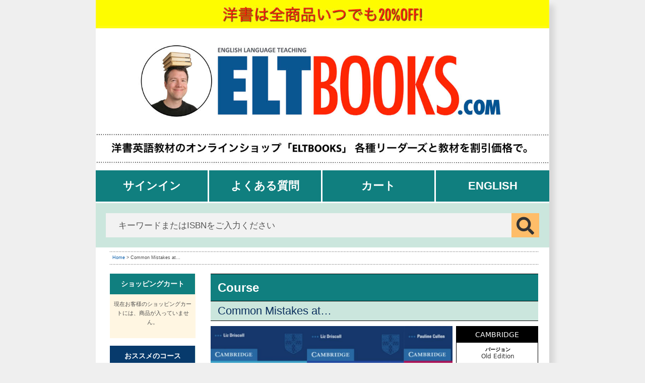

--- FILE ---
content_type: text/html; charset=UTF-8
request_url: https://www.eltbooks.com/item_spec.php?cat=077&item=744000
body_size: 17756
content:
                               

<!DOCTYPE html PUBLIC "-//W3C//DTD XHTML 1.0 Transitional//EN" "http://www.w3.org/TR/xhtml1/DTD/xhtml1-transitional.dtd">
<html xmlns="http://www.w3.org/1999/xhtml" lang="ja">
    <head>
        <meta http-equiv="Content-Type" content="text/html; charset=UTF-8">
            <title>Common Mistakes at… by Liz Driscoll, Pauline Cullen, Susanne Tayfoor, Debra Powell, Julie Moore on ELTBOOKS - 20% OFF!</title>
            <meta NAME="keywords" CONTENT="common,mistakes,at…,by,liz,driscoll,pauline,cullen,susanne,tayfoor,debra,powell,julie,moore,elt books,英語教育教材,テキストブック,英語教育関連教科書,教材,日本,割引,ディスカウント,to,the,students,on,of,exam,and,">		
                <meta NAME="description" CONTENT="These　invaluable　little　books　highlight　the　real　mistakes　that　stu...">
<meta property="og:title" content="Common Mistakes at…"/>
<meta property="og:type" content="book"/>
<meta property="og:url" content="https://www.eltbooks.com/item_spec.php?item=744000"/>
<meta property="og:image" content="https://www.eltbooks.com/cover/744000CourseParent.jpg"/>
<meta property="og:image" content="https://www.eltbooks.com/css/img/header-banner.gif"/>
<meta property="og:site_name" content="ELTBOOKS.com"/>
<meta property="og:description" content="These　invaluable　little　books　highlight　the　real　mistakes　that　stu..."/><meta property="og:locale" content="ja_JP"/>
<meta property="fb:app_id" content="178827905524720" />
<link rel="stylesheet" type="text/css" href="/css/tabs.css?v=1582884432">
<link rel="alternate" hreflang="en" href="https://www.eltbooks.com/item_spec.php?cat=077&item=744000&lang=en">
<link rel="alternate" hreflang="ja-jp" href="https://www.eltbooks.com/item_spec.php?cat=077&item=744000&lang=ja">
<link rel="alternate" hreflang="x-default" href="https://www.eltbooks.com/item_spec.php?cat=077&item=744000&lang=en" />
<link rel="shortcut icon" href="/eltbooks-favicon.ico" />

<link rel="alternate" type="application/rss+xml" title="洋書英語教材のオンラインショップ「ELTBOOKS.com」各種リーダーズと教材を割引価格で &raquo; Feed" href="https://www.eltbooks.com/rss" />

<link REL="stylesheet" HREF="/css/account.css?v=1728281389" TYPE="text/css">
<link REL="stylesheet" HREF="/css/products.css?v=1716522860" TYPE="text/css">


<!--[if lt IE 7]>
<style type="text/css">
@import url("/css/ie6fix.css");
</style>
<![endif]-->
<script language="javascript" src="/js/jquery1.11.2.js"></script>
<script type="text/javascript" src="/js/fb/jquery.fancybox.js"></script><script type="text/javascript" src="/js/fb/jquery.easing-1.3.pack.js"></script>
<script type="text/javascript" src="/js/jquery.lazyload.min.js"></script>
<link rel="stylesheet" href="/js/fb/jquery.fancybox.css" type="text/css" media="screen"><meta name="viewport" content="width=device-width, initial-scale=1.0, maximum-scale=1.0,user-scalable=0"/>
<link REL="stylesheet" HREF="/css/fa/all.min.css" TYPE="text/css">
<script type="text/javascript" src="/js/general.js?v=1758873250"></script>

<script language="JavaScript" type="text/javascript">
<!--
function clear_textbox()
{
if (document.getElementById('booktitle').value == "商品名またはISBN、著者名などをご入力ください。")
document.getElementById('booktitle').value = "";
document.getElementById('booktitle').style.color = "#222";
}
function refill_textbox()
{
if (document.getElementById('booktitle').value == "")
document.getElementById('booktitle').value = "商品名またはISBN、著者名などをご入力ください。";
document.getElementById('booktitle').style.color = '#aaa';
}

$(document).ready(function() {


	    $('input[type="text"]').addClass("idleField");
    $('input[type="text"]').focus(function() {
        $(this).removeClass("idleField").addClass("focusField");
    });
    $('input[type="text"]').blur(function() {
        $(this).removeClass("focusField").addClass("idleField");
    });
    $('input[type="password"]').addClass("idleField");
    $('input[type="password"]').focus(function() {
        $(this).removeClass("idleField").addClass("focusField");
    });
    $('input[type="password"]').blur(function() {
        $(this).removeClass("focusField").addClass("idleField");
    });

    $('textarea').addClass("idleField");
    $('textarea').focus(function() {
        $(this).removeClass("idleField").addClass("focusField");
    });
    $('textarea').blur(function() {
        $(this).removeClass("focusField").addClass("idleField");
    });
			$("#howto").fancybox({
			'width'				: 700,
			'height'			: 500,
			'autoScale'     	: false,
			'transitionIn'		: 'none',
			'transitionOut'		: 'none',
			'type'				: 'iframe'
		});
		$("#bargain, #digital").fancybox({
			'padding'			: 0,
			'width'				: 500,
			'height'			: 400,
			'autoScale'     	: true,
			'transitionIn'		: 'none',
			'transitionOut'		: 'none',
			'type'				: 'iframe'
		});
	
});




function checksearchquery(f){
		var q = document.getElementById('booktitle').value;
		if(q == '商品名またはISBN、著者名などをご入力ください。' || !q)
			{
			alert("Please enter a search query!");
			return false;
			} else {
			f.submit();
        	return false;
			}
}

function showDetailedSearch(task) {


	if(task == 'show') {
		$(function() {
				$("#advancedsearchoptions").slideDown({duration:1000});
				 });
		document.getElementById('advancedsearchoptions').style.display = 'block';

	document.getElementById('showdetailedsearchlink').innerHTML = '<a href="javascript:showDetailedSearch(\'hide\');">検索オプションを隠す</a> | <a href="/item_spec.php">リセット</a>';

	} else {
		$(function() {
				$("#advancedsearchoptions").slideUp({duration:1000});
				 });
		document.getElementById('advancedsearchoptions').style.display = 'none';
		document.getElementById('showdetailedsearchlink').innerHTML = '<a href="javascript:showDetailedSearch(\'show\');">検索オプション</a>';
		document.getElementById('form-what').selectedIndex=0;
		document.getElementById('form-order').selectedIndex=0;
		document.getElementById('form-sort').selectedIndex=0;
		document.getElementById('form-mode').selectedIndex=0;
					}
		}


$(function() {

	$(document).click(function(event) {
		 if ($(event.target).is("#booktitle")) {

			if ($("#booktitle").val() == "商品名またはISBN、著者名などをご入力ください。"){
			$("#booktitle").val("");
			 var text_input = $("#booktitle");
			 text_input.css("font-size", "20px");
			text_input.css('border', 'solid 1px #ccc');
			}
		 }
		 else if ($(event.target).is("#searchBtn")) {
			if ($("#booktitle").val() == "商品名またはISBN、著者名などをご入力ください。"){
			$("#booktitle").val("");
			}
		 }
                 else if ($(event.target).is("#clearSearchString")) {

                            $("#booktitle").val("");
                            $('#booktitle').focus();
                            $("#clearSearchString").css('visibility', 'hidden');
		 } else {
                        if ($("#booktitle").val() == ""){
                            $("#booktitle").val("商品名またはISBN、著者名などをご入力ください。");

                            var text_input = $("#booktitle");
                            text_input.css("font-size", "14px");
                            text_input.css('border', 'solid 1px transparent');
					}
                }
	});
        $("#booktitle").on("change keyup paste", function(){
            if($("#booktitle").val() == ""){
                $("#clearSearchString").css('visibility', 'hidden');
            }
            else{
               $("#clearSearchString").css('visibility', 'visible');
            }
        })
});





  var _gaq = _gaq || [];
  _gaq.push(['_setAccount', 'UA-3589940-1']);
  _gaq.push(['_trackPageview']);

  (function() {
    var ga = document.createElement('script'); ga.type = 'text/javascript'; ga.async = true;
    ga.src = ('https:' == document.location.protocol ? 'https://ssl' : 'http://www') + '.google-analytics.com/ga.js';
    var s = document.getElementsByTagName('script')[0]; s.parentNode.insertBefore(ga, s);
  })();


-->
</script>

<script async src="https://www.googletagmanager.com/gtag/js?id=G-NQETNGQT33"></script>
<script>
  window.dataLayer = window.dataLayer || [];
  function gtag(){dataLayer.push(arguments);}
  gtag('js', new Date());

  gtag('config', 'G-NQETNGQT33');
</script>
<script>
	var request_uri = '/item_spec.php?cat=077&item=744000';
</script>
 
<!-- Facebook Pixel Code -->
	<script>
	!function(f,b,e,v,n,t,s)
	{if(f.fbq)return;n=f.fbq=function(){n.callMethod?
	n.callMethod.apply(n,arguments):n.queue.push(arguments)};
	if(!f._fbq)f._fbq=n;n.push=n;n.loaded=!0;n.version='2.0';
	n.queue=[];t=b.createElement(e);t.async=!0;
	t.src=v;s=b.getElementsByTagName(e)[0];
	s.parentNode.insertBefore(t,s)}(window, document,'script',
	'https://connect.facebook.net/en_US/fbevents.js');
	fbq('init', '4276321909144380');
	fbq('track', 'PageView');
	</script>
	<noscript><img height="1" width="1" style="display:none"
	src="https://www.facebook.com/tr?id=4276321909144380&ev=PageView&noscript=1"
	/></noscript>
	<!-- End Facebook Pixel Code -->

                    <script language="javascript">

                        function show_no_qty_warning() {
                            instance = M.Modal.getInstance($("#modal-noqty"));
                            instance.open();
                            $('#noqty-ok').click(function(){
                                 instance.close();
                            });
                        }


                        function fillcopies(newvalue) {


							$("input[name*='copies']").each(function( index ) {

								 var fieldid = $(this).prop("id");
								 var productid = fieldid.match(/\d/g);
								 productid = productid.join("");
			
								 if($(this).css('display') != 'none') {
									$(this).val(newvalue);
									changeQuantities(productid, newvalue);
								 }
							});
                        }


                        function fillevelcopies(ele){
                                var componenttableid = $(ele).closest("table").prop("id");
                                var newvalue = $(ele).val();
                                $("#"+componenttableid+' .qty').each( function() {
                                    var fieldid = $(this).prop("id");
                                    var productid = fieldid.match(/\d/g);
                                    productid = productid.join("");
                                    $(this).val(newvalue);
                                    $(this).addClass("flash");
                                    changeQuantities(productid, newvalue);
                                });
                                $(ele).val(0);
                        }


                        function returnvalue(value, field, defval)
                        {
                            if (!value)
                                document.getElementById(field).value = defval;
                            //	if(document.getElementById("copiesfield-"+field).value!=document.getElementById("oldcopies-"+field).value) 
                            //			{
                            //				changeQuantities(field,value);
                            //			}
                        }


                        function emptyvalue(value, field, defval)
                        {
                            console.log("value "+value+" | field "+field+" | defval "+defval);
                            if(value==0 || value == defval) {
                                document.getElementById(field).value = "";
                            }

                        }


                        function changeQuantities(itemnr, copies) {

                            copies = copies * 1;

                            if (!isNaN(copies)) {
                                //need to recalculate the price	 
                                price = document.getElementById("price-" + itemnr).value;
                                orgprice = document.getElementById("orgprice-" + itemnr).value;
                                oldprice = document.getElementById("oldcopies-" + itemnr).value * price;
                                oldorgprice = document.getElementById("oldcopies-" + itemnr).value * orgprice;
                                newprice = price * copies;
                                neworgprice = orgprice * copies;
                                oldtotal = document.getElementById("total").value;
                                oldorgtotal = document.getElementById("orgtotal").value;
                                oldqty = document.getElementById("qty").value;
                                newtotal = (oldtotal - oldprice) + newprice;
                                neworgtotal = (oldorgtotal - oldorgprice) + neworgprice;
                                newtotalf = formatNumber(newtotal, 0, ",", "", '', ' 円', "", "");
                                neworgtotalf = formatNumber(neworgtotal, 0, ",", "", '', ' 円', "", "");
                                document.getElementById("total").value = newtotal;
                                document.getElementById("orgtotal").value = neworgtotal;
                                document.getElementById("qty").value = copies+oldqty;


                                if (neworgtotalf > newtotalf) {
                                    document.getElementById("pagetotal").innerHTML = '<strike>' + neworgtotalf + '</strike> / <font color="red">' + newtotalf + "</font>";
                                } else {
                                    document.getElementById("pagetotal").innerHTML = newtotalf;
                                }

                                document.getElementById("oldcopies-" + itemnr).value = copies;

                                if(newtotal>0) {
                                    //$("#noqty").hide();
                                }
                            }
                        }

                        function checkQuantities(){

                                var inCart = $("#total").val()*1;
                                var qty = $("#qty").val()*1;
                                if(qty>0) {
                                    inCart = inCart>1 ? inCart : 1;
                                }

                                if(inCart==0 || !inCart || inCart=='undefined') {
                                    //$("#noqty").show();
                                    show_no_qty_warning();
                                }
                        }


                        function formatNumber(num, dec, thou, pnt, curr1, curr2, n1, n2) {
                            var x = Math.round(num * Math.pow(10, dec));
                            if (x >= 0)
                                n1 = n2 = '';
                            var y = ('' + Math.abs(x)).split('');
                            var z = y.length - dec;
                            if (z < 0)
                                z--;
                            for (var i = z; i < 0; i++)
                                y.unshift('0');
                            if (z < 0)
                                z = 1;
                            y.splice(z, 0, pnt);
                            if (y[0] == pnt)
                                y.unshift('0');
                            while (z > 3) {
                                z -= 3;
                                y.splice(z, 0, thou);
                            }
                            var r = curr1 + n1 + y.join('') + n2 + curr2;
                            return r;
                        }

                        $(window).load(function () {
                             var hash = window.location.hash.substring(1);
                                if (hash && hash.search("tab")!=-1) {
                                    $("a#link"+hash).click();
                                }
                        });



                        $(document).ready(function () {


	                        $('.modal').modal();
	    
                            $("a#single_image").fancybox();

                            $("a#inline").fancybox({
                                'hideOnContentClick': true,
                                'hideOnOverlayClick': true
                            });
                            $("a.inline-image").fancybox({
                                'titleShow'         : true,
                                'hideOnContentClick': true,
                                'hideOnOverlayClick': true,
                                'type' : 'image',
                                'showNavArrows'     : true,
                                'closeBtn'        : false,
                                'helpers'     : { 
                                    'title'   : { 'type' : 'inside' },
                                    'buttons' : {}
                                }
                            });
                            $("a.single_image").fancybox({
                                'transitionIn': 'elastic',
                                'transitionOut': 'elastic',
                                'speedIn': 600,
                                'speedOut': 200,
                                'overlayShow': true,
                                'hideOnContentClick': true,
                                'hideOnOverlayClick': true
                            });

                            $('.innertablink').each( function (){
                                $(this).on('click', function (e) {
                                    var tabid = $(this).attr("title");
                                    console.log("trying to open tab "+tabid);
                                    $("a#linktab"+tabid).click();
                                    $("a#linkebtab"+tabid).click();
                                });
                            });



                            $('.tabs .tab-links a.tablink').on('click', function (e) {
                                var currentAttrValue = $(this).attr('href');
                                $('.tabs ' + currentAttrValue).show().siblings().hide();
                                $('.tabs ' + currentAttrValue).fadeIn(400).siblings().hide();
                                $(this).parent('li').addClass('active').siblings().removeClass('active');
                                e.preventDefault();
                            });

                            $("#add-to-cart-button").on('click', function (e) {
                                var inCart = $("#total").val()*1;
                                var qty = $("#qty").val()*1;
                                if(qty>=1){
                                    inCart = inCart >0 ? inCart : qty;
                                }
                                if(inCart==0 || !inCart || inCart=='undefined') {

                                    //$("#noqty").show();
                                    e.preventDefault();
                                    show_no_qty_warning();
                                    return false;
                                } else {
                                    return true;
                                }
                            });

                            $(".addtocart").each( function() {
                                $(this).on('click', function (e) {
                                var inCart = $("#total").val()*1;
                                var qty = $("#qty").val()*1;
                                if(qty>1){
                                    inCart = inCart >0 ? inCart : qty;
                                }


                                    if(inCart==0 || !inCart || inCart=='undefined') {
                                        //$("#noqty").show();
                                        e.preventDefault();
                                        show_no_qty_warning();
                                        return false;
                                    } else {
                                        return true;
                                    }
                                });
                            });

                            


                            $(".pdfpreview").fancybox({
                                openEffect: 'elastic',
                                closeEffect: 'elastic',
                                autoSize: true,
                                type: 'iframe',
                                iframe: {
                                    preload: false // fixes issue with iframe and IE
                                }
                            });

                        });


                        $(window).bind("pageshow", function() {
                               var defaultvalue = $("#defaultvaluesetter").val()*1;
                               if(!defaultvalue || defaultvalue=='undefined') defaultvalue = 0;

                               $(".qty").each( function(){
                                    $(this).val(defaultvalue);
                               });
                        });


                        function showCatDesc(task) {


                            if (task == 'show') {
                                $(function () {
                                    $("#parentdescription").slideDown({duration: 1000});
                                });
                                document.getElementById('parentdescription').style.display = 'block';
                                document.getElementById('showparentdesc').innerHTML = '<a href="javascript:showCatDesc(\'hide\');">参照：シリーズについてのご説明</a>';

                            } else {
                                $(function () {
                                    $("#parentdescription").slideUp({duration: 1000});
                                });
                                document.getElementById('parentdescription').style.display = 'none';
                                document.getElementById('showparentdesc').innerHTML = '<a href="javascript:showCatDesc(\'show\');">参照：シリーズについてのご説明</a>';
                            }
                        }


                        needconfirmation = false;


                        window.onbeforeunload = function (e) {
                            var e = e || window.event;

                            if (needconfirmation)
                            {
                                // For IE and Firefox
                                if (e) {
                                    e.returnValue = 'このまま移動すると、全ての追加・変更部分が失われます。';
                                }

                                // For Safari
                                return 'このまま移動すると、全ての追加・変更部分が失われます。';
                            }
                        };

$(document).keypress(
  function(event){
    if (event.which == '13' && event.target.type!='search') {
      event.preventDefault();
    }
});

$(document).ready(function () {
    var mb = $('.othermetadata').height();
    var cc = 0;
    $(".othermetadata > strong,p").each(function(){
        cc += $(this).outerHeight();
    });
    if(cc > mb) {
        showlessmeta();
    }
});


function showlessmeta(){
    var newcc = 0;
    var truncated = false;

    $('.desktop#metadatabox .othermetadata').css("max-height", "228px");
    $('.desktop#metadatabox .othermetadata').css("height", "228px");
   $('.desktop#metadatabox').css("max-height", "initial");
    $('.desktop#metadatabox').css("height", "initial");

    var mb = $('.othermetadata').height();
    $(".othermetadata").children('p,strong,br').each(function(){
        newcc += $(this).outerHeight(true);
        if((newcc+20)>mb) {
            $(this).addClass("metadatahide");
            $("#showmoremetadata").show();
            $("#showlessmetadata").hide();
            truncated = true;
       }
    });
    console.log("box size is "+mb+ " and contents size is "+newcc);

    if(truncated) {
            var lastElement = $('.othermetadata :not(.metadatahide)').last();
            if($(lastElement).prop('nodeName')=='STRONG') {
                $(lastElement).addClass("metadatahide");
            }
    }
}




function showmoremeta() {

    newcc = 0;
    $(".othermetadata").children('p,strong,br').each(function(){
            $(this).removeClass("metadatahide");
            newcc += $(this).outerHeight(true);          
    });
    $("#showmoremetadata").hide();
    $("#showlessmetadata").show();
    var newheight = newcc+40;
    var parentbox = newcc+70;
    $('.desktop#metadatabox .othermetadata').css("max-height", newheight+"px");
    $('.desktop#metadatabox').css("max-height", parentbox+"px");
    $('.desktop#metadatabox').css("height", parentbox+"px");

}



                    </script>
<link rel="stylesheet" href="/css/gallery.css" type="text/css" media="all" />

        <script type="text/javascript" src="/js/slick/slick.min.js"></script>
        <link rel="stylesheet" type="text/css" href="/js/slick/slick.css"/>
        <link rel="stylesheet" type="text/css" href="/js/slick/slick-theme.css"/>

<meta name="format-detection" content="telephone=no">

<script src="/js/samples.js?v=1582184203" type="text/javascript" charset="utf-8"></script>
<link type="text/css" rel="stylesheet" href="/css/materialize.css?v=1661234584"  media="screen,projection"/>
<script type="text/javascript" src="/js/materialize.min.js?v=1567068373"></script>



                    <style>
                        ul#previews  { list-style-type: none; margin: 0; padding: 0; width: 650px; }
                        ul#previews li { margin: 10px 3px 10px 0; padding: 1px; float: left; height: 100px; font-size: 12px; text-align: center; }
                        .iptitle {display:none; }

                        #metadatabox {
                            width:163px;
                            background:#ffffff;
                            float:right;
                            min-height:268px;
                            border:1px solid #000;
                        }

                        #metadatabox .publisherheader{
                            background:#000;
                            color:#fff;
                            font-size:14px;
                            font-family:Calibri, 'Lucida Grande', 'Lucida Sans Unicode', 'Lucida Sans', 'DejaVu Sans', Verdana, sans-serif;
                            text-align:middle;
                            padding:5px;
                            overflow:hidden; 
                            text-transform:capitalize;
                        }

                        #metadatabox .publisherheader a, 	#metadatabox .publisherheader span{
                            color:#fff;
                            font-size:14px;
                            font-family:Calibri, 'Lucida Grande', 'Lucida Sans Unicode', 'Lucida Sans', 'DejaVu Sans', Verdana, sans-serif;
                            text-align:middle;
                        }

                        #metadatabox .othermetadata {
                            margin:5px 3px 2px 5px;
                            color:#000;
                            font-size:10px;
                            text-align:center;
                            line-height:1.2em;
                            max-height: 228px;
                            /*	overflow-y: scroll; */
                            font-family:Calibri, 'Lucida Grande', 'Lucida Sans Unicode', 'Lucida Sans', 'DejaVu Sans', Verdana, sans-serif;
                        }
                        .desktop#metadatabox {
                            position: relative;
                        }

                        #metadatabox .othermetadata strong {
                            margin: 8px auto 0 auto;	
                            display:block;
                        }
                        #metadatabox .othermetadata p {
                            margin:1px;
                            font-size:12px;
                            line-height:1.0em;
                            text-align:center;
                            font-family:Calibri, 'Lucida Grande', 'Lucida Sans Unicode', 'Lucida Sans', 'DejaVu Sans', Verdana, sans-serif;
                        }

                        #metadatabox .othermetadata .metadatahide {
                            display: none;
                        }

							.cke {
								margin: -10px !important;	
                            }
                            
                            h2.redgreybar{
                                margin-bottom: 0;
                            }

                            .ortlist li {
                                margin-left:10px;
                            }

                            .ortlist .extramargin {
                                margin-top: 10px;
                                border-top: 1px solid #aaa;
                                padding-top: 10px;
                            }

                            .totalcontainer{
                                margin: -10px 0 0 0;
                            }

                            svg .st2, svg text{
                                color: rgb(127,16, 127) !important;
                            }
                            .tabs .tab a {
                                padding: 0;
                            }

                            .metadatatoggler {
                                display: none;
                                position: absolute;
                                bottom: 2px;
                                left: 50%;
                                font-size: 80%;
                            }

.thisisdigitallistitem
{	
    text-align: center;
    line-height: 1.0em;
    width: 95%;
    font-size: 14px;
    border: 1px solid #888;
    border-radius: 5px;
    color: #fff;
    background: rgb(127,16, 127);
    padding: 0.44em 0.88em;
}
.thisisdigitallistitem a {
	color: #ffffff;
    font-size: 1.2em;
    margin-left: .5em;
}
.otherortbox{
    max-width: 300px; 
    float: left; 
    margin-bottom: 2em;
}
.otherortboxinner{
    float: left; 
    margin-right: 1em; 
    width: 140px;
}
                    </style>


 </head>
 <body class="ja">

                            <div class="wrapper">
                                <div id="header">
	<header id="masthead" class="site-header" role="banner">
		<div class="burger_menu mobile">
			<a href="/item_spec.php?cat=077&item=744000&lang=en" class="langflaglink"><img src="/img/flag-uk.png" alt="English" height="35" style="height: 35px !important;"></a>
			<a href="#account-navigation" id="account-navigation-toggle" class="menu-toggle" aria-label="Open main menu">
                <span class="sr-only">Open main menu</span>
                <span class="fa fa-bars" aria-hidden="true"></span>
            </a> 
        </div>
		<div class="col-full">
			<div class="site-branding">
				<div class="headerimage desktop"><a href="/"><img src="/img/eltbooks-logo-ja.jpg" alt="英語教材のオンラインショップ「ELTBOOKS」 : 各種リーダーズと教材を割引価格で" title="英語教材のオンラインショップ「ELTBOOKS」 : 各種リーダーズと教材を割引価格で" width="100%" border="0"></a></div>
				<div class="headerimage mobile" style="display: block; ">
							<a href="/" class="mobile"><img src="/img/mobile-header.jpg" alt="英語教材のオンラインショップ「ELTBOOKS」 : 各種リーダーズと教材を割引価格で" title="英語教材のオンラインショップ「ELTBOOKS」 : 各種リーダーズと教材を割引価格で" width="100%" border="0"></a>
				</div>
			</div>
			<div class="storefront-primary-navigation">
				<nav id="site-navigation" class="main-navigation" role="navigation" aria-label="Primary Navigation">
					<button class="menu-toggle" aria-controls="site-navigation"	aria-expanded="false"><span>Menu</span></button>
						<div class="primary-navigation desktop">
							<ul id="menu-top-menu" class="menu">
								<li class="menu-item"><a href="/account/">サインイン</a></li><li class="menu-item"><a href="/faq.php">よくある質問</a></li><li class="menu-item"><a href="/cart.php">カート</a></li><li class="menu-item"><a href="/item_spec.php?cat=077&item=744000&lang=en">English</a></li>							</ul>
						</div>
						<div class="handheld-navigation mobile">
							<ul id="menu-top-menu" class="menu">
								<li class="menu-item"><a href="/account/">サインイン</a></li><li class="menu-item"><a href="/faq.php">よくある質問</a></li><li class="menu-item"><a href="/cart.php">カート</a></li><li class="menu-item"><a href="/item_spec.php?cat=077&item=744000&lang=en">English</a></li>							</ul>
						</div>
				</nav>
			</div>
		</div>
	</header>

	<div class="header-widget-region" role="complementary">
		<div class="col-full">
			<div id="product_search" class="product_search">
				<form role="search" method="get" class="product-search" action="/eb_search.php" onsubmit="return checksearchquery(this); return	false;">
					<label class="screen-reader-text" for="eltbooks-product-search-field-0">検索：</label>
					<input type="search" id="searchitemfield" class="search-field" name="title" placeholder="キーワードまたはISBNをご入力ください" value="" />
					<button type="submit" value="&#xf002;"><i class="fas fa-search"></i></button>
				</form>
			</div>
		</div>
  </div>
  

  <div id="content" class="site-content" tabindex="-1">
		<div class="col-full">
			<div id="primary" class="content-area">
				<main id="main" class="site-main" role="main"> 

                                    <div id="breadcrumbswrapper">
                                        <div id="breadcrumbs" class="clearfix">
                                            <div class="crumbs">
                                                <a href="https://www.eltbooks.com/home.php">Home</a> &gt; 
Common Mistakes at…                                            </div>
                                            <div class="asearchlink">
                                                <div id="showdetailedsearchlink">
                                                    <a href="javascript:showDetailedSearch('1');">検索オプション</a>
                                                </div>
                                            </div>
                                        </div>
                                    </div>
                                </div>
                                <div id="main">
<div id="leftmenu" class="desktop">
 
	 

    
  <div id="leftmenubg" style="margin-bottom:15px;background:#FFF6E2;width:170px;overflow:hidden;">
		
	<div class="menutitle cart"><a href="cart.php" title="ショッピングカート">
				ショッピングカート</a></div>
	<div id="menuitem-0" class="menuitem" style="padding:0 5px;">
    						<center>現在お客様のショッピングカートには、商品が入っていません。</center>
		
        <br />
  </div>    		
</div>




	

	
        
	<!--

    	<a href="/tohoku.php"><img src="/img/eltfortohoku-smallbanner.jpg" width="170" height="72" border="0" /></a>

	<a href="http://www.eltbooks.com/reader-summer-2012.php"><img src="/img/summer-of-readers-2012-ja.jpg" width="170" height="72" border="0" alt="Summer of Readers - only until Aug 5 2012!" style="margin-top:10px;" /></a>
	<br />	
	-->




  <div id="leftmenubg" style="margin-top:10px;">
		
<div class="menutitle"><a href="javascript:getmyitems('1');" title="おススメのコース">おススメのコース</a></div>
	<div id="menuitem-1" class="menuitem"><div id="catlist1" style="display:none;">1</div>
		<a href="https://www.eltbooks.com/bestselling-adult-books-c-178"><strong>&middot;</strong> Bestselling Adult Books</a><br>
		<a href="https://www.eltbooks.com/bestselling-kids-readers-c-175"><strong>&middot;</strong> Bestselling Kids' Readers</a><br>
		<a href="https://www.eltbooks.com/bestselling-adult-readers-c-174"><strong>&middot;</strong> Bestselling Adult Readers</a><br>
		<a href="https://www.eltbooks.com/kids-bestsellers-c-161"><strong>&middot;</strong> Kids' Bestsellers</a><br>
<div class="menuitemborder">&nbsp;</div>		<a href="https://www.eltbooks.com/english-land-c-018"><strong>&middot;</strong> English Land</a><br>
		<a href="https://www.eltbooks.com/superkids-c-083"><strong>&middot;</strong> SuperKids</a><br>
		<a href="https://www.eltbooks.com/we-can-c-096"><strong>&middot;</strong> We Can!</a><br>
		<a href="https://www.eltbooks.com/supertots-c-069"><strong>&middot;</strong> SuperTots</a><br>
		<a href="https://www.eltbooks.com/oxford-phonics-world-c-093"><strong>&middot;</strong> Oxford Phonics World</a><br>
		<a href="https://www.eltbooks.com/everybody-up-c-094"><strong>&middot;</strong> Everybody Up</a><br>
		<a href="https://www.eltbooks.com/lets-go-c-017"><strong>&middot;</strong> Let's Go</a><br>
		<a href="https://www.eltbooks.com/oxford-reading-tree-c-033"><strong>&middot;</strong> Oxford Reading Tree</a><br>
		<a href="https://www.eltbooks.com/phonics-c-064"><strong>&middot;</strong> フォニックス</a><br>
		<span style="padding-left:20px;"> ••••••••••••••••••••••••</span><br>
		<a href="https://www.eltbooks.com/english-firsthand-c-003"><strong>&middot;</strong> English Firsthand</a><br>
		<a href="https://www.eltbooks.com/side-by-side-c-004"><strong>&middot;</strong> Side by Side</a><br>
		<a href="https://www.eltbooks.com/interchange-c-011"><strong>&middot;</strong> Interchange</a><br>
		<a href="https://www.eltbooks.com/contemporary-topics-c-098"><strong>&middot;</strong> Contemporary Topics</a><br>
		<a href="https://www.eltbooks.com/top-notch-c-079"><strong>&middot;</strong> Top Notch</a><br>
		<a href="https://www.eltbooks.com/q-skills-for-success-c-013"><strong>&middot;</strong> Q: Skills for Success</a><br>
		<a href="https://www.eltbooks.com/english-file-c-012"><strong>&middot;</strong> English File</a><br>
		<a href="https://www.eltbooks.com/american-headway-c-097"><strong>&middot;</strong> American Headway</a><br>
		<a href="https://www.eltbooks.com/pearson-readers-c-092"><strong>&middot;</strong> Pearson Readers</a><br>
		<a href="https://www.eltbooks.com/oxford-bookworms-c-091"><strong>&middot;</strong> Oxford Bookworms</a><br>
		<a href="https://www.eltbooks.com/free-catalogues-c-056"><strong>&middot;</strong> 出版社のカタログ（無料）</a><br>
</div>

<div class="menutitle"><a href="javascript:getmyitems('6');" title="デジタル・ライブラリー">デジタル・ライブラリー</a></div>
	<div id="menuitem-6" class="menuitem"><div id="catlist6" style="display:none;">1</div>
		<a href="https://www.eltbooks.com/bokoco-library-c-204"><strong>&middot;</strong> Bokoco Library</a><br>
		<a href="https://www.eltbooks.com/oxford-reading-club-c-203"><strong>&middot;</strong> Oxford Reading Club</a><br>
</div>

<div class="menutitle"><a href="javascript:getmyitems('3');" title="おススメのジャンル">おススメのジャンル</a></div>
	<div id="menuitem-3" class="menuitem"><div id="catlist3" style="display:none;">1</div>
		<a href="https://www.eltbooks.com/listening-resources-c-188"><strong>&middot;</strong> Listening Resources</a><br>
		<a href="https://www.eltbooks.com/reading-skills-c-186"><strong>&middot;</strong> Reading Skills</a><br>
		<a href="https://www.eltbooks.com/sdgs-c-200"><strong>&middot;</strong> SDGs関連</a><br>
		<a href="https://www.eltbooks.com/picture-books-c-201"><strong>&middot;</strong> 子供の絵本</a><br>
		<a href="https://www.eltbooks.com/powered-by-ai-c-206"><strong>&middot;</strong> 対話型AI教材</a><br>
		<a href="https://www.eltbooks.com/self-study-c-192"><strong>&middot;</strong> 自習専用の英語教材</a><br>
		<a href="https://www.eltbooks.com/vocabulary-resources-c-046"><strong>&middot;</strong> 単語 | Vocabulary</a><br>
		<a href="https://www.eltbooks.com/grammar-resources-c-045"><strong>&middot;</strong> 文法 | Grammar</a><br>
		<a href="https://www.eltbooks.com/extensive-reading-c-074"><strong>&middot;</strong> 多読 | Extensive Reading</a><br>
		<a href="https://www.eltbooks.com/dictionaries-c-043"><strong>&middot;</strong> 辞書 | Dictionaries</a><br>
		<a href="https://www.eltbooks.com/games-etc-c-044"><strong>&middot;</strong> ゲーム等 | Games Etc</a><br>
</div>

<div class="menutitle"><a href="javascript:getmyitems('2');" title="おススメのリーダーズ">おススメのリーダーズ</a></div>
	<div id="menuitem-2" class="menuitem"><div id="catlist2" style="display:none;">1</div>
		<a href="https://www.eltbooks.com/disney-kids-readers-c-198"><strong>&middot;</strong> ディスニー・キッズ・リーダーズ</a><br>
		<a href="https://www.eltbooks.com/marvel-readers-c-189"><strong>&middot;</strong> Marvel Readers</a><br>
		<a href="https://www.eltbooks.com/pearson-readers-c-038"><strong>&middot;</strong> Pearson Readers</a><br>
		<a href="https://www.eltbooks.com/cengage-readers-c-051"><strong>&middot;</strong> Cengage Readers</a><br>
		<a href="https://www.eltbooks.com/macmillan-readers-c-050"><strong>&middot;</strong> Macmillan Readers</a><br>
		<a href="https://www.eltbooks.com/compass-readers-c-054"><strong>&middot;</strong> Compass Readers</a><br>
		<a href="https://www.eltbooks.com/cambridge-readers-c-040"><strong>&middot;</strong> Cambridge Readers</a><br>
		<a href="https://www.eltbooks.com/classic-tales-c-028"><strong>&middot;</strong> Classic Tales</a><br>
		<a href="https://www.eltbooks.com/dolphin-readers-c-029"><strong>&middot;</strong> Dolphin Readers</a><br>
		<a href="https://www.eltbooks.com/dominoes-readers-c-030"><strong>&middot;</strong> Dominoes Readers</a><br>
		<a href="https://www.eltbooks.com/oxford-read-and-discover-c-032"><strong>&middot;</strong> Oxford Read and Discover</a><br>
		<a href="https://www.eltbooks.com/oxford-bookworms-library-c-031"><strong>&middot;</strong> Oxford Bookworms Library</a><br>
<div class="menuitemborder">&nbsp;</div></div>

<div class="menutitle"><a href="javascript:getmyitems('7');" title="おススメの雑誌">おススメの雑誌</a></div>
	<div id="menuitem-7" class="menuitem"><div id="catlist7" style="display:none;">1</div>
		<a href="https://www.eltbooks.com/tacho-tadoku-c-107"><strong>&middot;</strong> 多聴多読マガジン</a><br>
		<a href="https://www.eltbooks.com/eigokyoikunews-c-108"><strong>&middot;</strong> 英語教育ニュース</a><br>
</div>
		<center>
         <div class="materialize"><select name="publisher" onchange="jumptopublisher(this.value);" class="browser-default" style="width:150px;margin:15px auto;">
								<option value="">••• 出版社 •••</option>
								<option value=""> </option>
								<option value="">••• 主な出版社 •••</option>
									<option value="Oxford University Press">Oxford University Press</option>
	<option value="Pearson">Pearson</option>
	<option value="Cengage Learning">Cengage Learning</option>
	<option value=""> </option>
									<option value="">••• 全ての出版社 •••</option>
	<option value="ABAX">ABAX</option>
	<option value="AGO">AGO</option>
	<option value="Amulet Books">Amulet Books</option>
	<option value="Apricot">Apricot</option>
	<option value="Black Cat">Black Cat</option>
	<option value="Cambridge University Press">Cambridge University Press</option>
	<option value="Carson-Dellosa">Carson-Dellosa</option>
	<option value="CDK Publishing">CDK Publishing</option>
	<option value="Cengage">Cengage</option>
	<option value="Cengage Learning">Cengage Learning</option>
	<option value="Collins">Collins</option>
	<option value="Compass Publishing">Compass Publishing</option>
	<option value="Dorling Kindersley UK">Dorling Kindersley UK</option>
	<option value="e-future">e-future</option>
	<option value="EFL Press">EFL Press</option>
	<option value="ELF Learning">ELF Learning</option>
	<option value="Global Stories Press">Global Stories Press</option>
	<option value="Golden Books">Golden Books</option>
	<option value="Happy Valley">Happy Valley</option>
	<option value="HarperCollins">HarperCollins</option>
	<option value="Helbling Languages">Helbling Languages</option>
	<option value="Hillside Education">Hillside Education</option>
	<option value="Houghton Mifflin">Houghton Mifflin</option>
	<option value="Hyperion Books for Children">Hyperion Books for Children</option>
	<option value="IBC Publishing">IBC Publishing</option>
	<option value="iEnglish">iEnglish</option>
	<option value="InHouse Publishing">InHouse Publishing</option>
	<option value="Katty English">Katty English</option>
	<option value="Kinney Brothers">Kinney Brothers</option>
	<option value="Language Teaching Professionals">Language Teaching Professionals</option>
	<option value="Little America">Little America</option>
	<option value="Little Brown">Little Brown</option>
	<option value="Macmillan Education">Macmillan Education</option>
	<option value="Macmillan Language House">Macmillan Language House</option>
	<option value="Maple Leaf Publishing">Maple Leaf Publishing</option>
	<option value="Mcgraw-Hill">Mcgraw-Hill</option>
	<option value="McGraw-Hill Education">McGraw-Hill Education</option>
	<option value="ME Learning">ME Learning</option>
	<option value="mpi">mpi</option>
	<option value="Oxford University Press">Oxford University Press</option>
	<option value="Paul R. Stroud">Paul R. Stroud</option>
	<option value="Pearson">Pearson</option>
	<option value="Penguin">Penguin</option>
	<option value="Penguin UK">Penguin UK</option>
	<option value="Penguin Workshop">Penguin Workshop</option>
	<option value="Price Stern Sloan">Price Stern Sloan</option>
	<option value="Priddy Books US">Priddy Books US</option>
	<option value="Random House">Random House</option>
	<option value="Random House Books for Young Readers">Random House Books for Young Readers</option>
	<option value="Random House USA">Random House USA</option>
	<option value="Scholastic">Scholastic</option>
	<option value="Scholastic JP">Scholastic JP</option>
	<option value="School Zone">School Zone</option>
	<option value="Seed Learning">Seed Learning</option>
	<option value="Super Simple Learning">Super Simple Learning</option>
	<option value="Teacher Created Resources">Teacher Created Resources</option>
	<option value="Twirl">Twirl</option>
	<option value="Usborne">Usborne</option>
	<option value="VIZ Media LLC">VIZ Media LLC</option>
	<option value="Workman Publishing">Workman Publishing</option>
	<option value="Workman Publishing Company">Workman Publishing Company</option>
	<option value="World of Eric Carle">World of Eric Carle</option>
	<option value="コスモピア株式会社">コスモピア株式会社</option>
	<option value="大修館書店">大修館書店</option>
</select></div>	        </center>
	    <div class="menuitem" style="margin: 0 10px 10px 10px;">
    		English Land, Let's Go, SuperKids, English Firsthand, Oxford Reading Tree... 英語教材の本をお探しですか？ぜひ私たちに<a href="https://www.eltbooks.com/contact.php" style="margin-left:0;color:#b00;">おまかせ</a>ください！ 洋書の全て20％OFFです。            <br /><br />
		</div>
  </div>
  <div id="mylanguage" style="display:none;color:#fff;">ja</div>
</div>                                    
                                    <div id="rightbody" class="course">



                                            

                <div id="rightbodywrapper" class="itemspec mobile_wrapper parent" itemscope itemtype="http://data-vocabulary.org/Product">        
  

                


                <div id="titleheader" class="mobile">
                    
                                            <h1>
                            Common Mistakes at…                         </h1>
                        <p class="edition"> 1st Edition &bull; Old Edition</p>
                                        </h1>

                </div>



                                              <h2 class="redgreybar desktop">


                                 
                                                
                                                    Course
                                                                    

                                    
                                                    
                                                </h2>
                                                <h1 class="desktop">Common Mistakes at…</h1>

    
                                                <span itemprop="name" class="iptitle">Course Common Mistakes at…</span>
                                                <span itemprop="category" content="メディア > 書籍 > ノンフィクション > 言語学習書" class="iptitle">メディア > 書籍 > ノンフィクション > 言語学習書</span>

    <span itemprop="identifier" content="mpn:744000" class="iptitle">744000</span>
                                                                                                <span itemprop="availability" content="InStoreOnly" class="iptitle">Now Available</span>

                                                    

                                                <div>
                                                    <div class="imgbox desktop">
                                                            <center><img src="https://www.eltbooks.com/cover/744000CourseParent.jpg?t=1573639669" width="479.94661921708" height="270" alt="Common Mistakes at…" title="Common Mistakes at…" style="margin-top:0px;" itemprop="image"></center>                                                            <svg x="0px" y="0px" viewBox="0 0 480 270" style="enable-background:new 0 0 480 270; color: rgb(127,16, 127);">
                                                            <g class="st0">
                                                                <rect x="298.2" y="-196.01" transform="matrix(0.7071 -0.7071 0.7071 0.7071 32.5118 281.4641)" class="st1" width="115.64" height="595"/>
                                                            <path d="M186.53-149.05l420.02,420.02l-81.06,81.06L105.47-67.99L186.53-149.05 M186.53-150.47l-82.47,82.47l421.44,421.44
                                                                l82.47-82.47L186.53-150.47L186.53-150.47z"/>
                                                            </g>
                                                            <text transform="matrix(0.7071 0.7071 -0.7071 0.7071 244.9534 23.1226)" class="st2 st3" style="color: rgb(127,16, 127);">CODE ONLY</text>
                                                            </svg>
                                                    </div>

                                                    <div class="imgbox mobile">
                                                        <img src="/img/thumb/9780521606844-1573639649-500.jpg?t=1768894148" height="200" style="margin-right: 2px; display: inline;" itemprop="image">                                                    </div>




                                                    <div id="metadatabox" class="desktop">
                                                        <div class="publisherheader"><a href="https://www.eltbooks.com/item_list.php?cat=Cambridge+University+Press" title="Cambridge University Press" alt="Cambridge+University+Press"><span itemprop="brand">CAMBRIDGE</span></a></div>    
                                                        <div class="othermetadata">
    <strong>バージョン
</strong><p>Old Edition</p>                                                            <!--   <strong>ステータス</strong><p>Now Available</p> -->
                                                            <strong>言語</strong><p>International English</p>                                                            <strong>対応年齢</strong><p>Adults</p>                                                            <strong>レベル</strong><p>Intermediate - Advanced</p><p>CEFR: B1-C2</p>                                                                                                                        <!-- -->
                                                                                                                            



  

                                                        </div>
                                                             <a id="showmoremetadata" onclick="javascript: showmoremeta();" class="metadatatoggler">Show more <i class="fas fa-caret-down"></i></a>
                                                             <a id="showlessmetadata" onclick="javascript: showlessmeta();" class="metadatatoggler">Show less <i class="fas fa-caret-up"></i></a>
                                                 </div>

                                                    <div class="metadata mobile">

                                                        


                                                         <div class="meta_fields">
                                                                    <span>International English</span><span> &bull; Adults</span><span> &bull; CEFR B1-C2</span><span> &bull; Intermediate - Advanced</span>
                                                        </div>
                                                      

                                                        
                                                         <div class="author_field">
                                                                <span class="authorblock"><a href="https://www.eltbooks.com/item_list.php?author=Liz Driscoll">Liz Driscoll</a></span>, <span class="authorblock"><a href="https://www.eltbooks.com/item_list.php?author=Pauline Cullen">Pauline Cullen</a></span>, <span class="authorblock"><a href="https://www.eltbooks.com/item_list.php?author=Susanne Tayfoor">Susanne Tayfoor</a></span>, <span class="authorblock"><a href="https://www.eltbooks.com/item_list.php?author=Debra Powell">Debra Powell</a></span>, <span class="authorblock"><a href="https://www.eltbooks.com/item_list.php?author=Julie Moore">Julie Moore</a></span>                                                        </div>
                                                                                                          
                                                         <div class="publisher_field">
                                                                出版社 
                                                                <a href="https://www.eltbooks.com/item_list.php?cat=Cambridge+University+Press" title="Cambridge University Press" alt="Cambridge+University+Press">Cambridge University Press</a>
                                                        </div>

                                                        <a href="#componentlist" class="order-below faicon-after buttonlink" style="margin-top: 1.0em;">ご注文はこちら</a>


                                                                                                            


                                                </div>
                                                <div class="clearfix"> </div>


                                                <table cellpadding="0" width="100%" cellspacing="0" border="0" height="34" style="margin-top: 20px; height:50px; text-align: right;" class="desktop">
                                                    <tr valign="middle">
                                                       
                                                        <td align="right" style="text-align: right;">
                                                                                                                <a href="#additembox" class="order-below faicon-after buttonlink">ご注文はこちら</a>

                                                                                                        </td>
                                                    </tr>
                                                </table>

                                                <div class="isbnbox desktop">
                                                                                                    </div>

                                                <div class="authorbox desktop">
     
                                                                                                    <h3>
                                                    著者：                                                    </h3>
                                                    <p><span class="authorblock"><a href="https://www.eltbooks.com/item_list.php?author=Liz Driscoll">Liz Driscoll</a></span>, <span class="authorblock"><a href="https://www.eltbooks.com/item_list.php?author=Pauline Cullen">Pauline Cullen</a></span>, <span class="authorblock"><a href="https://www.eltbooks.com/item_list.php?author=Susanne Tayfoor">Susanne Tayfoor</a></span>, <span class="authorblock"><a href="https://www.eltbooks.com/item_list.php?author=Debra Powell">Debra Powell</a></span>, <span class="authorblock"><a href="https://www.eltbooks.com/item_list.php?author=Julie Moore">Julie Moore</a></span></p>
                                                                                                </div>




                                                <div class="tabs desktop">
<ul class="tab-links">
	 <li class="active tablink"><a href="#tab1" id="linktab1" class="tablink">シリーズの説明</a></li>
<div class="tab-content desktop">
<div id="tab1" class="tab active" style="-webkit-user-modify: read-only !important;"><p>These invaluable little books highlight the real mistakes that students make in the exam - and show how to avoid them. Based on analysis of thousands of exam scripts, each unit targets a key problem area. Clear explanations and exercises help students to use the language accurately. Regular tests offer students a further opportunity to check and consolidate what they have learnt.</p><p> </p><ul><li>Highlights common mistakes that learners really make</li><li>Based on analysis of thousands of exam scripts</li><li>Short, snappy explanations focus on key problem areas</li><li>Includes exam-style exercises</li></ul>
								        </div></div>
</div>
                                                
<ul class="ebtabs mobile ">
            <li class="selected"><a href="#ebtab0" id="linkebtab0">説明</a></li>
    </ul>
<div class="pane mobile">
            <div id="ebtab0" style="display: block;"><p>These invaluable little books highlight the real mistakes that students make in the exam - and show how to avoid them. Based on analysis of thousands of exam scripts, each unit targets a key problem area. Clear explanations and exercises help students to use the language accurately. Regular tests offer students a further opportunity to check and consolidate what they have learnt.</p><p> </p><ul><li>Highlights common mistakes that learners really make</li><li>Based on analysis of thousands of exam scripts</li><li>Short, snappy explanations focus on key problem areas</li><li>Includes exam-style exercises</li></ul></div>
    </div>






    
    <p class="related desktop relparents">
        <strong>関連するシリーズ：</strong><ul><li><i class="fas fa-external-link-alt"></i> <a href="https://www.eltbooks.com/p/ielts-common-mistakes/">IELTS Common Mistakes</a></li></ul></p>


    


    <h2 class="bigdotted" id="componentlist">EASY ORDER FORM</h2>
                                                                
    <center>
        <p class="includevat">表示価格が税込価格</p>
    </center>


    <div class="pricesection desktop">
        </div>

     
     	


<form method="post" action="/item_spec.php?cat=077&item=744000#additembox" name="addarticle" id="additembox" onchange="needconfirmation=true;">

		





		
<div class="product_list_wrapper">

	<table cellspacing="0" class="product_list" id="components-1">
	<thead>
	<tr>
		<th class="levelth"  colspan="2">KET</th>
		<th class="priceth">価格</th>
		<th class="quantityth">
												<input type="number" 
								id="fillall-1" 
								class="fillall-field"
								size="4" 
								onchange="javascript:fillevelcopies(this);" 
								value="0" 
								onfocus="javascript:emptyvalue(this.value,'fillall-1','0');" 
								onblur="javascript:returnvalue(this.value,'fillall-1','0');" 
								style="text-align:center;" /><br />
								<span class="batchadd">一括追加</span>
							</th>
	</tr>
	</thead>
	<tbody>
	


	<tr id="product-744001" data-nr="744001" data-isbn="9780521692489" class="productr" data-level="KET">
	
						<td class="productimage">
					<div class="isimage portrait"><a href="/cover/9780521692489.jpg?t=1573639675" class="single_image unavailable" ><img src="/img/thumb/9780521692489-1573639675.jpg?t=1573639675" /></a></div>				</td>
				<td class="productlabel componenttd">
			<div class="componenttdstretcher left"> </div>		
			<label for="product-744001">
									<a href="/p/common-mistakes-at-ket-and-how-to-avoid-them-paperback/9780521692489/">
						Paperback					</a>
					
						<span class="isbnlabel">ISBN: 
								<a href="/p/common-mistakes-at-ket-and-how-to-avoid-them-paperback/9780521692489/">
									<span class="isbntd">9780521692489</span>
								</a>
						</span>

							</label>
			


			<center></center>
		</td>
		<td class="price pricetd">
		
		<span class="orgprice">1,441 円</span><br>

		
		<span class="finalprice">1,153 円</span>	
			    </td>
		<td valign="middle" align="center">
			
					
			<div class="quantity">
									<span class="stock-oto-flag">絶版・在庫切れ</font>
									</div>

			
                     
   


		</td>
</tr>




		   </tbody>

      <tfoot>
			<tr>
				<td colspan="4" align="right"><button type="submit" onclick="needconfirmation=false;" class="order-below faicon-after buttonlink addtocart">カートに入れる</button></td> 
			</tr>
   </tfoot>
   </table>
   </div>
	
<div class="product_list_wrapper">

	<table cellspacing="0" class="product_list" id="components-2">
	<thead>
	<tr>
		<th class="levelth"  colspan="2">PET</th>
		<th class="priceth">価格</th>
		<th class="quantityth">
												<input type="number" 
								id="fillall-2" 
								class="fillall-field"
								size="4" 
								onchange="javascript:fillevelcopies(this);" 
								value="0" 
								onfocus="javascript:emptyvalue(this.value,'fillall-2','0');" 
								onblur="javascript:returnvalue(this.value,'fillall-2','0');" 
								style="text-align:center;" /><br />
								<span class="batchadd">一括追加</span>
							</th>
	</tr>
	</thead>
	<tbody>
	


	<tr id="product-744015" data-nr="744015" data-isbn="9781316635872" class="productr" data-level="PET">
	
						<td class="productimage">
					<div class="isimage portrait"><a href="/cover/9781316635872.jpg?t=1573639675" class="single_image unavailable" ><img src="/img/thumb/9781316635872-1573639675.jpg?t=1573639675" /></a></div>				</td>
				<td class="productlabel componenttd">
			<div class="componenttdstretcher left"> </div>		
			<label for="product-744015">
									<a href="/p/common-mistakes-at-pet-and-how-to-avoid-them-paperback-with-testbank/9781316635872/">
						Paperback with Testbank					</a>
					
						<span class="isbnlabel">ISBN: 
								<a href="/p/common-mistakes-at-pet-and-how-to-avoid-them-paperback-with-testbank/9781316635872/">
									<span class="isbntd">9781316635872</span>
								</a>
						</span>

							</label>
			


			<center></center>
		</td>
		<td class="price pricetd">
		
		<span class="orgprice">2,860 円</span><br>

		
		<span class="finalprice">2,288 円</span>	
			    </td>
		<td valign="middle" align="center">
			
					
			<div class="quantity">
				
				
						

				<label class="screen-reader-text" for="copiesfield-744015">数量</label>
				<input type="number" 
					   id="copiesfield-744015" 
					   class="input-text qty text" 
					   style="text-align:center; margin-top:3px;display: none;"
					   step="1" 
					   min="0" 
					   max="" 
					   name="copies[744015]" 
					   value="0" 
					   title="数量" 
					   size="4" 
					   pattern="[0-9]*" 
					   inputmode="numeric" 
					   aria-labelledby=""
					   onfocus="javascript:emptyvalue(this.value,'copiesfield-744015','0');" 
					   onblur="javascript:returnvalue(this.value,'copiesfield-744015','0');" 
					   onkeyup="javascript:changeQuantities('744015',this.value);"  
					   >
					   <input type="hidden" id="orgprice-744015" value="2860" />                     
						<input type="hidden" id="price-744015" value="2288" />                     
						<input type="hidden" id="discount-744015" value="20" />                     
						<input type="hidden" id="oldcopies-744015" value="0" />                     
						<span class="stock-oto-flag">絶版・在庫切れ</span>
						

									</div>

			
                     
   


		</td>
</tr>




		   </tbody>

      <tfoot>
			<tr>
				<td colspan="4" align="right"><button type="submit" onclick="needconfirmation=false;" class="order-below faicon-after buttonlink addtocart">カートに入れる</button></td> 
			</tr>
   </tfoot>
   </table>
   </div>
	
<div class="product_list_wrapper">

	<table cellspacing="0" class="product_list" id="components-3">
	<thead>
	<tr>
		<th class="levelth"  colspan="2">IELTS - Intermediate (General Training)</th>
		<th class="priceth">価格</th>
		<th class="quantityth">
												<input type="number" 
								id="fillall-3" 
								class="fillall-field"
								size="4" 
								onchange="javascript:fillevelcopies(this);" 
								value="0" 
								onfocus="javascript:emptyvalue(this.value,'fillall-3','0');" 
								onblur="javascript:returnvalue(this.value,'fillall-3','0');" 
								style="text-align:center;" /><br />
								<span class="batchadd">一括追加</span>
							</th>
	</tr>
	</thead>
	<tbody>
	


	<tr id="product-744011" data-nr="744011" data-isbn="9781316629420" class="productr" data-level="IELTS - Intermediate (General Training)">
	
						<td class="productimage">
					<div class="isimage portrait"><a href="/cover/9781316629420.jpg?t=1573639650" class="single_image unavailable" ><img src="/img/thumb/9781316629420-1573639650.jpg?t=1573639650" /></a></div>				</td>
				<td class="productlabel componenttd">
			<div class="componenttdstretcher left"> </div>		
			<label for="product-744011">
									<a href="/p/common-mistakes-at-ielts-and-how-to-avoid-them-ielts-intermediate-general-training-paperback-with-testbank/9781316629420/">
						Paperback with Testbank					</a>
					
						<span class="isbnlabel">ISBN: 
								<a href="/p/common-mistakes-at-ielts-and-how-to-avoid-them-ielts-intermediate-general-training-paperback-with-testbank/9781316629420/">
									<span class="isbntd">9781316629420</span>
								</a>
						</span>

							</label>
			


			<center></center>
		</td>
		<td class="price pricetd">
		
		<span class="orgprice">2,860 円</span><br>

		
		<span class="finalprice">2,288 円</span>	
			    </td>
		<td valign="middle" align="center">
			
					
			<div class="quantity">
				
				
						

				<label class="screen-reader-text" for="copiesfield-744011">数量</label>
				<input type="number" 
					   id="copiesfield-744011" 
					   class="input-text qty text" 
					   style="text-align:center; margin-top:3px;display: none;"
					   step="1" 
					   min="0" 
					   max="" 
					   name="copies[744011]" 
					   value="0" 
					   title="数量" 
					   size="4" 
					   pattern="[0-9]*" 
					   inputmode="numeric" 
					   aria-labelledby=""
					   onfocus="javascript:emptyvalue(this.value,'copiesfield-744011','0');" 
					   onblur="javascript:returnvalue(this.value,'copiesfield-744011','0');" 
					   onkeyup="javascript:changeQuantities('744011',this.value);"  
					   >
					   <input type="hidden" id="orgprice-744011" value="2860" />                     
						<input type="hidden" id="price-744011" value="2288" />                     
						<input type="hidden" id="discount-744011" value="20" />                     
						<input type="hidden" id="oldcopies-744011" value="0" />                     
						<span class="stock-oto-flag">絶版・在庫切れ</span>
						

									</div>

			
                     
   


		</td>
</tr>




		   </tbody>

      <tfoot>
			<tr>
				<td colspan="4" align="right"><button type="submit" onclick="needconfirmation=false;" class="order-below faicon-after buttonlink addtocart">カートに入れる</button></td> 
			</tr>
   </tfoot>
   </table>
   </div>
	
<div class="product_list_wrapper">

	<table cellspacing="0" class="product_list" id="components-4">
	<thead>
	<tr>
		<th class="levelth"  colspan="2">IELTS - Intermediate (Academic)</th>
		<th class="priceth">価格</th>
		<th class="quantityth">
												<input type="number" 
								id="fillall-4" 
								class="fillall-field"
								size="4" 
								onchange="javascript:fillevelcopies(this);" 
								value="0" 
								onfocus="javascript:emptyvalue(this.value,'fillall-4','0');" 
								onblur="javascript:returnvalue(this.value,'fillall-4','0');" 
								style="text-align:center;" /><br />
								<span class="batchadd">一括追加</span>
							</th>
	</tr>
	</thead>
	<tbody>
	


	<tr id="product-744010" data-nr="744010" data-isbn="9781316629390" class="productr" data-level="IELTS - Intermediate (Academic)">
	
						<td class="productimage">
					<div class="isimage portrait"><a href="/cover/9781316629390.jpg?t=1573639657" class="single_image unavailable" ><img src="/img/thumb/9781316629390-1573639657.jpg?t=1573639657" /></a></div>				</td>
				<td class="productlabel componenttd">
			<div class="componenttdstretcher left"> </div>		
			<label for="product-744010">
									<a href="/p/common-mistakes-at-ielts-and-how-to-avoid-them-ielts-intermediate-academic-paperback-with-testbank/9781316629390/">
						Paperback with Testbank					</a>
					
						<span class="isbnlabel">ISBN: 
								<a href="/p/common-mistakes-at-ielts-and-how-to-avoid-them-ielts-intermediate-academic-paperback-with-testbank/9781316629390/">
									<span class="isbntd">9781316629390</span>
								</a>
						</span>

							</label>
			


			<center></center>
		</td>
		<td class="price pricetd">
		
		<span class="orgprice">2,860 円</span><br>

		
		<span class="finalprice">2,288 円</span>	
			    </td>
		<td valign="middle" align="center">
			
					
			<div class="quantity">
				
				
						

				<label class="screen-reader-text" for="copiesfield-744010">数量</label>
				<input type="number" 
					   id="copiesfield-744010" 
					   class="input-text qty text" 
					   style="text-align:center; margin-top:3px;display: none;"
					   step="1" 
					   min="0" 
					   max="" 
					   name="copies[744010]" 
					   value="0" 
					   title="数量" 
					   size="4" 
					   pattern="[0-9]*" 
					   inputmode="numeric" 
					   aria-labelledby=""
					   onfocus="javascript:emptyvalue(this.value,'copiesfield-744010','0');" 
					   onblur="javascript:returnvalue(this.value,'copiesfield-744010','0');" 
					   onkeyup="javascript:changeQuantities('744010',this.value);"  
					   >
					   <input type="hidden" id="orgprice-744010" value="2860" />                     
						<input type="hidden" id="price-744010" value="2288" />                     
						<input type="hidden" id="discount-744010" value="20" />                     
						<input type="hidden" id="oldcopies-744010" value="0" />                     
						<span class="stock-oto-flag">絶版・在庫切れ</span>
						

									</div>

			
                     
   


		</td>
</tr>




		   </tbody>

      <tfoot>
			<tr>
				<td colspan="4" align="right"><button type="submit" onclick="needconfirmation=false;" class="order-below faicon-after buttonlink addtocart">カートに入れる</button></td> 
			</tr>
   </tfoot>
   </table>
   </div>
	
<div class="product_list_wrapper">

	<table cellspacing="0" class="product_list" id="components-5">
	<thead>
	<tr>
		<th class="levelth"  colspan="2">IELTS - Advanced</th>
		<th class="priceth">価格</th>
		<th class="quantityth">
												<input type="number" 
								id="fillall-5" 
								class="fillall-field"
								size="4" 
								onchange="javascript:fillevelcopies(this);" 
								value="0" 
								onfocus="javascript:emptyvalue(this.value,'fillall-5','0');" 
								onblur="javascript:returnvalue(this.value,'fillall-5','0');" 
								style="text-align:center;" /><br />
								<span class="batchadd">一括追加</span>
							</th>
	</tr>
	</thead>
	<tbody>
	


	<tr id="product-744006" data-nr="744006" data-isbn="9780521692472" class="productr" data-level="IELTS - Advanced">
	
						<td class="productimage">
					<div class="isimage portrait"><a href="/cover/9780521692472.jpg?t=1573639647" class="single_image" ><img src="/img/thumb/9780521692472-1573639647.jpg?t=1573639647" /></a></div>				</td>
				<td class="productlabel componenttd">
			<div class="componenttdstretcher left"> </div>		
			<label for="product-744006">
									<a href="/p/common-mistakes-at-ielts-advancedand-how-to-avoid-them-ielts-advanced-paperback/9780521692472/">
						Paperback					</a>
					
						<span class="isbnlabel">ISBN: 
								<a href="/p/common-mistakes-at-ielts-advancedand-how-to-avoid-them-ielts-advanced-paperback/9780521692472/">
									<span class="isbntd">9780521692472</span>
								</a>
						</span>

							</label>
			


			<center></center>
		</td>
		<td class="price pricetd">
		
		<span class="orgprice">1,441 円</span><br>

		
		<span class="finalprice">1,153 円</span>	
			    </td>
		<td valign="middle" align="center">
			
					
			<div class="quantity">
				
				
						

				<label class="screen-reader-text" for="copiesfield-744006">数量</label>
				<input type="number" 
					   id="copiesfield-744006" 
					   class="input-text qty text" 
					   style="text-align:center; margin-top:3px;"
					   step="1" 
					   min="0" 
					   max="" 
					   name="copies[744006]" 
					   value="0" 
					   title="数量" 
					   size="4" 
					   pattern="[0-9]*" 
					   inputmode="numeric" 
					   aria-labelledby=""
					   onfocus="javascript:emptyvalue(this.value,'copiesfield-744006','0');" 
					   onblur="javascript:returnvalue(this.value,'copiesfield-744006','0');" 
					   onkeyup="javascript:changeQuantities('744006',this.value);"  
					   >
					   <input type="hidden" id="orgprice-744006" value="1441" />                     
						<input type="hidden" id="price-744006" value="1153" />                     
						<input type="hidden" id="discount-744006" value="20" />                     
						<input type="hidden" id="oldcopies-744006" value="0" />                     
						<span class="stock-oto-flag">納品の延長が発生する可能性あり</span>
						

									</div>

			
                     
   


		</td>
</tr>




		   </tbody>

      <tfoot>
			<tr>
				<td colspan="4" align="right"><button type="submit" onclick="needconfirmation=false;" class="order-below faicon-after buttonlink addtocart">カートに入れる</button></td> 
			</tr>
   </tfoot>
   </table>
   </div>
	
<div class="product_list_wrapper">

	<table cellspacing="0" class="product_list" id="components-6">
	<thead>
	<tr>
		<th class="levelth"  colspan="2">FCE</th>
		<th class="priceth">価格</th>
		<th class="quantityth">
												<input type="number" 
								id="fillall-6" 
								class="fillall-field"
								size="4" 
								onchange="javascript:fillevelcopies(this);" 
								value="0" 
								onfocus="javascript:emptyvalue(this.value,'fillall-6','0');" 
								onblur="javascript:returnvalue(this.value,'fillall-6','0');" 
								style="text-align:center;" /><br />
								<span class="batchadd">一括追加</span>
							</th>
	</tr>
	</thead>
	<tbody>
	


	<tr id="product-744004" data-nr="744004" data-isbn="9780521520621" class="productr" data-level="FCE">
	
						<td class="productimage">
					<div class="isimage portrait"><a href="/cover/9780521520621.jpg?t=1573639672" class="single_image" ><img src="/img/thumb/9780521520621-1573639672.jpg?t=1573639672" /></a></div>				</td>
				<td class="productlabel componenttd">
			<div class="componenttdstretcher left"> </div>		
			<label for="product-744004">
									<a href="/p/common-mistakes-at-first-certificateand-how-to-avoid-them-fce-paperback/9780521520621/">
						Paperback					</a>
					
						<span class="isbnlabel">ISBN: 
								<a href="/p/common-mistakes-at-first-certificateand-how-to-avoid-them-fce-paperback/9780521520621/">
									<span class="isbntd">9780521520621</span>
								</a>
						</span>

							</label>
			


			<center></center>
		</td>
		<td class="price pricetd">
		
		<span class="orgprice">1,441 円</span><br>

		
		<span class="finalprice">1,153 円</span>	
			    </td>
		<td valign="middle" align="center">
			
					
			<div class="quantity">
				
				
						

				<label class="screen-reader-text" for="copiesfield-744004">数量</label>
				<input type="number" 
					   id="copiesfield-744004" 
					   class="input-text qty text" 
					   style="text-align:center; margin-top:3px;"
					   step="1" 
					   min="0" 
					   max="" 
					   name="copies[744004]" 
					   value="0" 
					   title="数量" 
					   size="4" 
					   pattern="[0-9]*" 
					   inputmode="numeric" 
					   aria-labelledby=""
					   onfocus="javascript:emptyvalue(this.value,'copiesfield-744004','0');" 
					   onblur="javascript:returnvalue(this.value,'copiesfield-744004','0');" 
					   onkeyup="javascript:changeQuantities('744004',this.value);"  
					   >
					   <input type="hidden" id="orgprice-744004" value="1441" />                     
						<input type="hidden" id="price-744004" value="1153" />                     
						<input type="hidden" id="discount-744004" value="20" />                     
						<input type="hidden" id="oldcopies-744004" value="0" />                     
						<span class="stock-oto-flag">納品の延長が発生する可能性あり</span>
						

									</div>

			
                     
   


		</td>
</tr>




	


	<tr id="product-744009" data-nr="744009" data-isbn="9781316630129" class="productr" data-level="FCE">
	
						<td class="productimage">
					<div class="isimage portrait"><a href="/cover/9781316630129.jpg?t=1573639648" class="single_image" ><img src="/img/thumb/9781316630129-1573639648.jpg?t=1573639648" /></a></div>				</td>
				<td class="productlabel componenttd">
			<div class="componenttdstretcher left"> </div>		
			<label for="product-744009">
									<a href="/p/common-mistakes-at-first-certificate-and-how-to-avoid-them-fce-paperback-with-testbank/9781316630129/">
						Paperback with Testbank					</a>
					
						<span class="isbnlabel">ISBN: 
								<a href="/p/common-mistakes-at-first-certificate-and-how-to-avoid-them-fce-paperback-with-testbank/9781316630129/">
									<span class="isbntd">9781316630129</span>
								</a>
						</span>

							</label>
			


			<center></center>
		</td>
		<td class="price pricetd">
		
		<span class="orgprice">2,860 円</span><br>

		
		<span class="finalprice">2,288 円</span>	
			    </td>
		<td valign="middle" align="center">
			
					
			<div class="quantity">
				
				
						

				<label class="screen-reader-text" for="copiesfield-744009">数量</label>
				<input type="number" 
					   id="copiesfield-744009" 
					   class="input-text qty text" 
					   style="text-align:center; margin-top:3px;"
					   step="1" 
					   min="0" 
					   max="" 
					   name="copies[744009]" 
					   value="0" 
					   title="数量" 
					   size="4" 
					   pattern="[0-9]*" 
					   inputmode="numeric" 
					   aria-labelledby=""
					   onfocus="javascript:emptyvalue(this.value,'copiesfield-744009','0');" 
					   onblur="javascript:returnvalue(this.value,'copiesfield-744009','0');" 
					   onkeyup="javascript:changeQuantities('744009',this.value);"  
					   >
					   <input type="hidden" id="orgprice-744009" value="2860" />                     
						<input type="hidden" id="price-744009" value="2288" />                     
						<input type="hidden" id="discount-744009" value="20" />                     
						<input type="hidden" id="oldcopies-744009" value="0" />                     
						<span class="stock-oto-flag">納品の延長が発生する可能性あり</span>
						

									</div>

			
                     
   


		</td>
</tr>




		   </tbody>

      <tfoot>
			<tr>
				<td colspan="4" align="right"><button type="submit" onclick="needconfirmation=false;" class="order-below faicon-after buttonlink addtocart">カートに入れる</button></td> 
			</tr>
   </tfoot>
   </table>
   </div>
	
<div class="product_list_wrapper">

	<table cellspacing="0" class="product_list" id="components-7">
	<thead>
	<tr>
		<th class="levelth"  colspan="2">CAE</th>
		<th class="priceth">価格</th>
		<th class="quantityth">
												<input type="number" 
								id="fillall-7" 
								class="fillall-field"
								size="4" 
								onchange="javascript:fillevelcopies(this);" 
								value="0" 
								onfocus="javascript:emptyvalue(this.value,'fillall-7','0');" 
								onblur="javascript:returnvalue(this.value,'fillall-7','0');" 
								style="text-align:center;" /><br />
								<span class="batchadd">一括追加</span>
							</th>
	</tr>
	</thead>
	<tbody>
	


	<tr id="product-744005" data-nr="744005" data-isbn="9780521603775" class="productr" data-level="CAE">
	
						<td class="productimage">
					<div class="isimage portrait"><a href="/cover/9780521603775.jpg?t=1573639687" class="single_image" ><img src="/img/thumb/9780521603775-1573639687.jpg?t=1573639687" /></a></div>				</td>
				<td class="productlabel componenttd">
			<div class="componenttdstretcher left"> </div>		
			<label for="product-744005">
									<a href="/p/common-mistakes-at-caeand-how-to-avoid-them-paperback/9780521603775/">
						Paperback					</a>
					
						<span class="isbnlabel">ISBN: 
								<a href="/p/common-mistakes-at-caeand-how-to-avoid-them-paperback/9780521603775/">
									<span class="isbntd">9780521603775</span>
								</a>
						</span>

							</label>
			


			<center></center>
		</td>
		<td class="price pricetd">
		
		<span class="orgprice">1,441 円</span><br>

		
		<span class="finalprice">1,153 円</span>	
			    </td>
		<td valign="middle" align="center">
			
					
			<div class="quantity">
				
				
						

				<label class="screen-reader-text" for="copiesfield-744005">数量</label>
				<input type="number" 
					   id="copiesfield-744005" 
					   class="input-text qty text" 
					   style="text-align:center; margin-top:3px;"
					   step="1" 
					   min="0" 
					   max="" 
					   name="copies[744005]" 
					   value="0" 
					   title="数量" 
					   size="4" 
					   pattern="[0-9]*" 
					   inputmode="numeric" 
					   aria-labelledby=""
					   onfocus="javascript:emptyvalue(this.value,'copiesfield-744005','0');" 
					   onblur="javascript:returnvalue(this.value,'copiesfield-744005','0');" 
					   onkeyup="javascript:changeQuantities('744005',this.value);"  
					   >
					   <input type="hidden" id="orgprice-744005" value="1441" />                     
						<input type="hidden" id="price-744005" value="1153" />                     
						<input type="hidden" id="discount-744005" value="20" />                     
						<input type="hidden" id="oldcopies-744005" value="0" />                     
						<span class="stock-oto-flag">納品の延長が発生する可能性あり</span>
						

									</div>

			
                     
   


		</td>
</tr>




		   </tbody>

      <tfoot>
			<tr>
				<td colspan="4" align="right"><button type="submit" onclick="needconfirmation=false;" class="order-below faicon-after buttonlink addtocart">カートに入れる</button></td> 
			</tr>
   </tfoot>
   </table>
   </div>
	
<div class="product_list_wrapper">

	<table cellspacing="0" class="product_list" id="components-8">
	<thead>
	<tr>
		<th class="levelth"  colspan="2">Proficiency</th>
		<th class="priceth">価格</th>
		<th class="quantityth">
												<input type="number" 
								id="fillall-8" 
								class="fillall-field"
								size="4" 
								onchange="javascript:fillevelcopies(this);" 
								value="0" 
								onfocus="javascript:emptyvalue(this.value,'fillall-8','0');" 
								onblur="javascript:returnvalue(this.value,'fillall-8','0');" 
								style="text-align:center;" /><br />
								<span class="batchadd">一括追加</span>
							</th>
	</tr>
	</thead>
	<tbody>
	


	<tr id="product-744007" data-nr="744007" data-isbn="9780521606837" class="productr" data-level="Proficiency">
	
						<td class="productimage">
					<div class="isimage portrait"><a href="/cover/9780521606837.jpg?t=1573639675" class="single_image" ><img src="/img/thumb/9780521606837-1573639675.jpg?t=1573639675" /></a></div>				</td>
				<td class="productlabel componenttd">
			<div class="componenttdstretcher left"> </div>		
			<label for="product-744007">
									<a href="/p/common-mistakes-at-proficiencyand-how-to-avoid-them-paperback/9780521606837/">
						Paperback					</a>
					
						<span class="isbnlabel">ISBN: 
								<a href="/p/common-mistakes-at-proficiencyand-how-to-avoid-them-paperback/9780521606837/">
									<span class="isbntd">9780521606837</span>
								</a>
						</span>

							</label>
			


			<center></center>
		</td>
		<td class="price pricetd">
		
		<span class="orgprice">1,441 円</span><br>

		
		<span class="finalprice">1,153 円</span>	
			    </td>
		<td valign="middle" align="center">
			
					
			<div class="quantity">
				
				
						

				<label class="screen-reader-text" for="copiesfield-744007">数量</label>
				<input type="number" 
					   id="copiesfield-744007" 
					   class="input-text qty text" 
					   style="text-align:center; margin-top:3px;"
					   step="1" 
					   min="0" 
					   max="" 
					   name="copies[744007]" 
					   value="0" 
					   title="数量" 
					   size="4" 
					   pattern="[0-9]*" 
					   inputmode="numeric" 
					   aria-labelledby=""
					   onfocus="javascript:emptyvalue(this.value,'copiesfield-744007','0');" 
					   onblur="javascript:returnvalue(this.value,'copiesfield-744007','0');" 
					   onkeyup="javascript:changeQuantities('744007',this.value);"  
					   >
					   <input type="hidden" id="orgprice-744007" value="1441" />                     
						<input type="hidden" id="price-744007" value="1153" />                     
						<input type="hidden" id="discount-744007" value="20" />                     
						<input type="hidden" id="oldcopies-744007" value="0" />                     
						<span class="stock-oto-flag">納品の延長が発生する可能性あり</span>
						

									</div>

			
                     
   


		</td>
</tr>


</table>
</div>

<div class="totalcontainer">
		<span>このページで選択された商品の合計（税込）：</span> 
		<span id="pagetotal">
				0 円		</span>
</div>

<div class="errorbox faicon-before mobile_wrapper" id="noqty">
	<i class="fas fa-exclamation-triangle"></i>
	<div>数量をご入力ください</div>
</div>

	<div class="totalcartbutton">
			<button type="submit" class="order-below faicon-after button alt" id="add-to-cart-button" onclick="needconfirmation=false;">カートに入れる</button>
	</div>

<input type="hidden" name="qty" id="qty" value="0">
<input type="hidden" name="total" id="total" value="0">
<input type="hidden" name="orgtotal" id="orgtotal" value="0">
<input type="hidden" name="cat" value="077">
<input type="hidden" name="item" value="744000">
<input type="hidden" name="defaultvalue" id="defaultvaluesetter" value="0" />                     

        
</form>






<div class="mobile_wrapper">
    <div class="bluelinkpackage"><a href="/home.php">ショッピングを続ける</a> | <a href="/cart.php">カートを見る</a> | <a href="/checkout.php">レジに進む</a></div></div>
                                                        </div>
                                                        </div>
                                                        <div class="push"></div>
                                                        </div>


<div class="materialize">
  <div id="modal-letsgocampaign" class="modal">
    <div class="modal-content">
      <h4>Let's Go 第５版   特別キャンペーン</h4>
      <p>おめでとうございます！ 今回のご注文には、Let’s Go 第5版 <span id="teachersetlevel"></span> のTeacher's Setを無料で追加させていただきます。 <br />
「OK」をクリックすると、無料でご注文に追加いたします。<br />
<br />
「キャンセル」をクリックすると、本キャンペーンを辞退されることになります。<br />
<br />
「OK」をクリックすると、オックスフォード大学出版局へのお名前と連絡先の提供に同意されたものとします。</p>
    </div>
    <div class="modal-footer">
      <a href="#!" class="waves-effect btn-flat" id="letsgocampaign-ok">OK</a> | 
      <a href="#!" class="waves-effect btn-flat" id="letsgocampaign-cancel">キャンセル</a>
    </div>
  </div>


    <div id="modal-noqty" class="modal" style="width: 300px;">
        <div class="modal-content">
            <center>
                <p style="text-align: center;">数量をご入力ください</p>
            </center>
        </div>
        <div class="modal-footer" style="text-align: center;">
            <a href="#!" class="waves-effect btn-flat" id="noqty-ok">OK</a>
        </div>
    </div>
    </div>

</div>


			</main>
		</div>
	</div>
</div>
<footer id="colophon" class="site-footer" role="contentinfo">
<div class="col-full" id="mainfooter">				
		<div class="footer-widgets row-1 col-4 fix">
			<div class="block footer-widget-1">
				 <div id="nav_menu-3" class="widget widget_nav_menu">
					 <span>会社案内</span>
					<div class="menu-information-container">
						<ul id="menu-information" class="menu">
							<li><a href="/">トップページ</a></li>
							<li><a href="/faq.php">よくある質問</a></li>
							<li><a href="/">ELTBOOKSについて</a></li>
							<li><a href="/privacy.php">個人情報のお取り扱い</a></li>
						</ul>
					</div>
				</div>
			</div>
			<div class="block footer-widget-2">
				<div id="nav_menu-7" class="widget widget_nav_menu">
					<span>おすすめ</span>
					<div class="menu-places-container">
						<ul id="menu-places" class="menu">
							<li><a href="/categories.php">オンラインショップ</a></li>
							<li><a href="/item_list.php?cat=178">ベストセラー</a></li>
							<li><a href="/item_list.php?cat=074">リーダーズ</a></li>
							<li><a href="/cart.php">カート</a></li>
						</ul>
					</div>
				</div>
			</div>
			<div class="block footer-widget-3">
				<div id="nav_menu-6" class="widget widget_nav_menu">
					<span>ソーシャルメディア</span>
					<div class="menu-stay-connected-container">
						<ul id="menu-stay-connected" class="menu">
							<!--<li><a href="/newsletter.php">ニュースレター</a></li>-->
							<li><a href="https://www.facebook.com/ELTBOOKS/" target="_blank">Facebook</a></li>
							<li><a href="https://twitter.com/ELTBOOKS_Japan" target="_blank">Twitter</a></li>
							<li><a href="/contact.php">お問い合わせ</a></li>
							<li><a href="/item_spec.php?cat=077&item=744000&lang=en">English</a></li>
						</ul>
					</div>
				</div>
			</div>
			<div class="block footer-widget-4">
				<div id="nav_menu-4" class="widget widget_nav_menu">
					<span>アカウント</span>
					<div class="menu-your-account-container">
						<ul id="menu-your-account" class="menu">

													<li><a href="/account/?task=sign_in">サインイン</a></li>
							<li><a href="/account/?task=sign_up">アカウント登録(初めてのお客様)</a></li>
							<li><a href="/account/?task=upgrade">アカウント登録(既存のお客様)</a></li>
							<li><a href="#">&nbsp;</a></li>

						
			
						</ul>
					</div>
				</div>
			</div>
		</div>
		<div class="site-info">
			<div id="txtBox" class="preventautodetect">
				ELT Services Japan株式会社<br>〒150-0012東京都渋谷区広尾5-23-4長谷部第１２ビル			</div>
	    </div>
    		<div class="storefront-handheld-footer-bar">
			<ul class="columns-3">
				<li class="my-account"><a href="/account/">アカウント</a></li>
				<li class="search"><a href="/search.php">検索：</a>			
					<div class="site-search">
						<div class="widget woocommerce widget_product_search">
							<form role="search" method="get" class="product-search" action="/eb_search.php" onsubmit="return checksearchquery(this); return	false;">
								<label class="screen-reader-text" for="woocommerce-product-search-field-0">Search for:</label>
								<input type="search" id="woocommerce-product-search-field-0" class="search-field" placeholder="商品名またはISBN、著者名などをご入力ください。" value="" name="title">
								<button type="submit" value="検索：">検索：</button>
							</form>
						</div>
					</div>
				</li>
				<li class="cart">
					<a class="footer-cart-contents" href="/cart.php" title="ショッピング・カートを見る">
						<span class="count">0</span> 点</a>
				</li>
			</ul>
		</div>
	</div><!-- .col-full -->
</footer>
<script type="text/javascript" src="/js/materialize.min.js"></script>
<script type="text/javascript" src="/js/materialize-select.js"></script></div>


<script>
 $(document).ready(function() {
    $("ul.ebtabs a").click(function(event) {
        event.preventDefault();
        $("ul.ebtabs li").each(function(){
            $(this).removeClass("selected");
        });
        $(".pane>div").hide();
        var target = $(this).attr("href");
        $(this).parent().addClass("selected");
        $(target).show();
    });
})
</script>
</body>
</html>


--- FILE ---
content_type: application/javascript
request_url: https://www.eltbooks.com/js/samples.js?v=1582184203
body_size: 3328
content:
function ajax_basic() {
 	var ajaxRequest;
    needconfirmation=true;
	try{
		ajaxRequest = new XMLHttpRequest();
	} catch (e){
		try{
			ajaxRequest = new ActiveXObject("Msxml2.XMLHTTP");
		} catch (e) {
			try{
				ajaxRequest = new ActiveXObject("Microsoft.XMLHTTP");
			} catch (e){
				alert("Your browser broke!");
				return false;
			}
		}
	}
	return ajaxRequest;
}

function getArgs() {
	var args = new Object();
	var query = location.search.substring(1); 
	var pairs = query.split("&"); 
	for(var i = 0; i < pairs.length; i++) {
	var pos = pairs[i].indexOf('='); 
	if (pos == -1) continue; 
	var argname = pairs[i].substring(0,pos); 
	var value = pairs[i].substring(pos+1);
	args[argname] = unescape(value); 
	}
	return args; 
}



function viewflv(filename,id,preview) {
	var ajaxRequest = ajax_basic();
	ajaxRequest.onreadystatechange = function(){
			
		if(ajaxRequest.readyState == 4){
			if(ajaxRequest.response.indexOf("javascript") !== -1){
				location.href = "https://www.eltbooks.com/access-denied/";
			} else {


		var code = '<div id="videobox-'+id+'" style="margin:10px 0;"><embed type="application/x-shockwave-flash" src="/js/media_p.swf" width="373" height="230" style="undefined" id="mpl" name="mpl" quality="high" allowscriptaccess="always" allowfullscreen="true" menu="false" flashvars="width=373&amp;height=230&amp;displayheight=210&amp;image='+preview+'&amp;file='+filename+'"></div>';
		$('.videobox-'+id).html(code);
		//document.getElementById('video-'+id).innerHTML = code;
			}
		}
	}
	var queryString = "?id=" + id;
	ajaxRequest.open("GET", "download.php" + queryString, true);
	ajaxRequest.send(null); 

}



function viewmp4(filename,id,preview, purpose) {
	var ajaxRequest = ajax_basic();
	ajaxRequest.onreadystatechange = function(){
			
		if(ajaxRequest.readyState == 4){

			if(ajaxRequest.response.indexOf("javascript") !== -1){
				location.href = "https://www.eltbooks.com/access-denied/";
			} else {
		
		var code = '<video id="video_1_'+id+'" class="video-js vjs-default-skin" controls preload="none" width="600" height="338" poster="'+preview+'" data-setup="{}"><source src="'+filename+'" type=\'video/mp4\' /><p class="vjs-no-js">To view this video please enable JavaScript, and consider upgrading to a web browser that <a href="http://videojs.com/html5-video-support/" target="_blank">supports HTML5 video</a></p></video>';
		$('.videobox-'+id).html(code);
		//document.getElementById('video-'+id).innerHTML = code;
			}
		}
	}
	var queryString = "?id=" + id + "&purpose="+purpose;
	ajaxRequest.open("GET", "download.php" + queryString, true);
	ajaxRequest.send(null); 

}




function createMP3embedder(filename,id, purpose="") {
	
	var ajaxRequest = ajax_basic();
	ajaxRequest.onreadystatechange = function(){
			
		if(ajaxRequest.readyState == 4){

			if(ajaxRequest.response.indexOf("javascript") !== -1){
				location.href = "/access-denied/";
			} else {

			
		var code = '<div id="audiobox-'+id+'" style="margin:10px 0;"><audio id="audioplayer-'+id+'" controls autoplay><source src="'+filename+'" type="audio/mpeg"></audio></div>';
		//document.getElementById('audio-'+id).innerHTML = code;
		$('.audiobox-'+id).html(code);

		var audioTag = document.createElement('audio');
    		if (!(!!(audioTag.canPlayType) && ("no" != audioTag.canPlayType("audio/mpeg")) && ("" != audioTag.canPlayType("audio/mpeg")))) {
        AudioPlayer.embed("audioplayer-"+id, {soundFile: filename});
    			}
		document.getElementById('audioboxlinkshow-'+id).style.display = 'none';
		document.getElementById('audioboxlinkhide-'+id).style.display = 'inline';


			}
		}
	}
	var queryString = "?id=" + id + '&purpose='+purpose;
	ajaxRequest.open("GET", "download.php" + queryString, true);
	ajaxRequest.send(null); 

}







function createWMAembedder(filename,id,user,width,height) {
		
	var ajaxRequest = ajax_basic();
	ajaxRequest.onreadystatechange = function(){
			
		if(ajaxRequest.readyState == 4){

			if(ajaxRequest.response.indexOf("javascript") !== -1){
				location.href = "https://www.eltbooks.com/access-denied/";
			} else {


		var code = '<div id="audiobox-'+id+'" style="margin:10px 0;"><object id="mediaPlayer-'+id+'" CLASSID="CLSID:22d6f312-b0f6-11d0-94ab-0080c74c7e95" CODEBASE="http://activex.microsoft.com/activex/controls/mplayer/en/nsmp2inf.cab#Version=5,1,52,701" STANDBY="Loading Microsoft Windows Media Player components..." TYPE="application/x-oleobject"><PARAM NAME="fileName" VALUE="'+filename+'"><PARAM NAME="animationatStart" VALUE="false"><PARAM NAME="TransparentAtStart" VALUE="False"><PARAM NAME="autoStart" VALUE="true"><PARAM NAME="showControls" VALUE="true"><embed type="application/x-mplayer2" pluginspage="http://www.microsoft.com/isapi/redir.dll?prd=windows&sbp=mediaplayer&ar=media&sba=plugin&" src="'+filename+'" name="MediaPlayer" AutoStart=1 width="300" height="25"  animationAtStart=0 ShowControls=1 ShowStatusBar=1 autoSize=0 TransparentAtStart=0></embed></object></div>';
		//document.getElementById('audio-'+id).innerHTML = code;
		$('.audiobox-'+id).html(code);
	document.getElementById('audioboxlinkshow-'+id).style.display = 'none';
	document.getElementById('audioboxlinkhide-'+id).style.display = 'inline';
			}
		}
	}
	var queryString = "?id=" + id+"&uid="+user;
	ajaxRequest.open("GET", "/util/sample/tasks/_tracker.php" + queryString, true);
	ajaxRequest.send(null); 

}


function createFLVembedder(filename,id,user,width,height) {
		
	var ajaxRequest = ajax_basic();
	ajaxRequest.onreadystatechange = function(){
			
		if(ajaxRequest.readyState == 4){

			if(ajaxRequest.response.indexOf("javascript") !== -1){
				location.href = "http://www.pearson.co.jp/access-denied/";
			} else {
			
		var code = '<div id="audiobox-'+id+'" style="margin:10px 0;"><object classid="clsid:D27CDB6E-AE6D-11cf-96B8-444553540000" codebase="http://download.macromedia.com/pub/shockwave/cabs/flash/swflash.cab#version=7,0,0,0" width="'+width+'" height="'+height+'" id="FLVPlayer-'+id+'"><param name="movie" value="/system/scripts/FLVPlayer_Progressive.swf" /><param name="salign" value="lt" /><param name="quality" value="high" /><param name="scale" value="noscale" /><param name="FlashVars" value="&MM_ComponentVersion=1&skinName=/system/scripts/Clear_Skin_3&streamName='+filename+'&autoPlay=false&autoRewind=false" /><embed src="/system/scripts/FLVPlayer_Progressive.swf" flashvars="&MM_ComponentVersion=1&skinName=/system/scripts/Clear_Skin_3&streamName='+filename+'&autoPlay=false&autoRewind=false" quality="high" scale="noscale" width="'+width+'" height="'+height+'" name="FLVPlayer" salign="LT" type="application/x-shockwave-flash" pluginspage="http://www.macromedia.com/go/getflashplayer" /></object></div>';
		document.getElementById('audio-'+id).innerHTML = code;
	document.getElementById('audioboxlinkshow-'+id).style.display = 'none';
	document.getElementById('audioboxlinkhide-'+id).style.display = 'inline';
			}
		}
	}
	var queryString = "?id=" + id+"&uid="+user;
	ajaxRequest.open("GET", "download.php" + queryString, true);
	ajaxRequest.send(null); 

}


function createM4Aembedder(filename,id,user) {
	
	var ajaxRequest = ajax_basic();
	ajaxRequest.onreadystatechange = function(){
			
		if(ajaxRequest.readyState == 4){

			if(ajaxRequest.response.indexOf("javascript") !== -1){
				location.href = "http://www.pearson.co.jp/access-denied/";
			} else {
			
		var code = '<div id="audiobox-'+id+'" style="margin:10px 0;"><object class="plugin_video" classid="clsid:02BF25D5-8C17-4B23-BC80-D3488ABDDC6B" id="m4player-'+id+'" codebase="http://www.apple.com/qtactivex/qtplugin.cab" height="300" width="200"><param name="autoplay" value="false" /> <embed width="300" height="20" src="'+filename+'" autoplay="true" loop="false" controller="true"></embed></object></div>';
		document.getElementById('audio-'+id).innerHTML = code;
	document.getElementById('audioboxlinkshow-'+id).style.display = 'none';
	document.getElementById('audioboxlinkhide-'+id).style.display = 'inline';
			}
		}
	}
	var queryString = "?id=" + id+"&uid="+user;
	ajaxRequest.open("GET", "download.php" + queryString, true);
	ajaxRequest.send(null); 

}

  

function createRMembedder(filename,id,user) {
	
	var ajaxRequest = ajax_basic();
	ajaxRequest.onreadystatechange = function(){
			
		if(ajaxRequest.readyState == 4){
		var code = '<div id="audiobox-'+id+'" style="margin:10px 0;"><object width="300" height="40" id=RVOCX classid="clsid:CFCDAA03-8BE4-11CF-B84B-0020AFBBCCFA"><param name="src" value="'+filename+'"><param name="autoplay" value="true"><param name="controller" value="true"><param name="bgcolor" value="#FFFFFF"><embed src="'+filename+'" autostart="true" loop="false" width="300" height="40" controller="true" bgcolor="#FFFFFF" type="audio/x-pn-realaudio"></embed></object></div>';
		document.getElementById('audio-'+id).innerHTML = code;
	document.getElementById('audioboxlinkshow-'+id).style.display = 'none';
	document.getElementById('audioboxlinkhide-'+id).style.display = 'inline';
		}
	}
	var queryString = "?id=" + id+"&uid="+user;
	ajaxRequest.open("GET", "download.php" + queryString, true);
	ajaxRequest.send(null); 

}

function createSWFembedder(filename,id,user,width,height) {
	if(width<1) width = 460;
	if(height<1) height = 320;
	
var ajaxRequest = ajax_basic();
	ajaxRequest.onreadystatechange = function(){
			
		if(ajaxRequest.readyState == 4){
		var code = '<div id="audiobox-'+id+'" style="margin:10px 0;"><object classid="clsid:d27cdb6e-ae6d-11cf-96b8-444553540000" codebase="http://fpdownload.macromedia.com/pub/shockwave/cabs/flash/swflash.cab#version=8,0,0,0" width="'+width+'" height="'+height+'" id="video-'+id+'" align="middle"><param name="allowScriptAccess" value="always" /><param name="movie" value="'+filename+'" /><param name="quality" value="high" /><param name="bgcolor" value="#000000" /><embed src="'+filename+'" quality="high" bgcolor="#000000" width="'+width+'" height="'+height+'" name="'+filename+'" align="middle" allowScriptAccess="always" type="application/x-shockwave-flash" pluginspage="http://www.macromedia.com/go/getflashplayer" /></object></div>';
	document.getElementById('audio-'+id).innerHTML = code;
	document.getElementById('audioboxlinkshow-'+id).style.display = 'none';
	document.getElementById('audioboxlinkhide-'+id).style.display = 'inline';
		}
	}
	var queryString = "?id=" + id+"&uid="+user;
	ajaxRequest.open("GET", "download.php" + queryString, true);
	ajaxRequest.send(null); 

}


function createWMVembedder(filename,id,user,width,height) {
	if(width<1) width = 460;
	if(height<1) height = 320;
	
var ajaxRequest = ajax_basic();
	ajaxRequest.onreadystatechange = function(){
			
		if(ajaxRequest.readyState == 4){
		var code = '<div id="audiobox-'+id+'" style="margin:10px 0;"><OBJECT ID="MediaPlayer" CLASSID="CLSID:22D6F312-B0F6-11D0-94AB-0080C74C7E95" STANDBY="Loading Windows Media Player components..." TYPE="application/x-oleobject" WIDTH="'+width+'" HEIGHT="'+height+'"><PARAM NAME="FileName" VALUE="'+filename+'"><PARAM name="autostart" VALUE="true"><PARAM name="ShowControls" VALUE="true"><param name="ShowStatusBar" value="true"><PARAM name="ShowDisplay" VALUE="false"><EMBED TYPE="application/x-mplayer2" SRC="'+filename+'" NAME="MediaPlayer" WIDTH="'+width+'" HEIGHT="'+height+'" ShowControls="1" ShowStatusBar="1" ShowDisplay="0" autostart="1"> </EMBED></OBJECT></div>';
	document.getElementById('audio-'+id).innerHTML = code;
	document.getElementById('audioboxlinkshow-'+id).style.display = 'none';
	document.getElementById('audioboxlinkhide-'+id).style.display = 'inline';
		}
	}
	var queryString = "?id=" + id+"&uid="+user;
	ajaxRequest.open("GET", "download.php" + queryString, true);
	ajaxRequest.send(null); 

}





function removeplayer(id)
	{
	document.getElementById('audio-'+id).innerHTML = "";
	document.getElementById('audioboxlinkhide-'+id).style.display = 'none';
	document.getElementById('audioboxlinkshow-'+id).style.display = 'inline';
	}



$(document).ready(function() {
	
	$("a#single_image").fancybox();
	
	$("a#inline").fancybox({
		'hideOnContentClick': true
	});
	
	$("a.single_image").fancybox({
		'transitionIn'	:	'elastic',
		'transitionOut'	:	'elastic',
		'speedIn'		:	600, 
		'speedOut'		:	200, 
		'overlayShow'	:	false
	});
	
});


function AC_AddExtension(src, ext)
{
  if (src.indexOf('?') != -1)
    return src.replace(/\?/, ext+'?'); 
  else
    return src + ext;
}

function AC_Generateobj(objAttrs, params, embedAttrs) 
{ 
  var str = '<object ';
  for (var i in objAttrs)
    str += i + '="' + objAttrs[i] + '" ';
  str += '>';
  for (var i in params)
    str += '<param name="' + i + '" value="' + params[i] + '" /> ';
  str += '<embed ';
  for (var i in embedAttrs)
    str += i + '="' + embedAttrs[i] + '" ';
  str += ' ></embed></object>';

  document.write(str);
}
function AC_FL_RunContent(){
  var ret = 
    AC_GetArgs
    (  arguments, ".swf", "movie", "clsid:d27cdb6e-ae6d-11cf-96b8-444553540000"
     , "application/x-shockwave-flash"
    );
  AC_Generateobj(ret.objAttrs, ret.params, ret.embedAttrs);
}

function AC_SW_RunContent(){
  var ret = 
    AC_GetArgs
    (  arguments, ".dcr", "src", "clsid:166B1BCA-3F9C-11CF-8075-444553540000"
     , null
    );
  AC_Generateobj(ret.objAttrs, ret.params, ret.embedAttrs);
}
function AC_GetArgs(args, ext, srcParamName, classid, mimeType){
  var ret = new Object();
  ret.embedAttrs = new Object();
  ret.params = new Object();
  ret.objAttrs = new Object();
  for (var i=0; i < args.length; i=i+2){
    var currArg = args[i].toLowerCase();    

    switch (currArg){	
      case "classid":
        break;
      case "pluginspage":
        ret.embedAttrs[args[i]] = args[i+1];
        break;
      case "src":
      case "movie":	
        args[i+1] = AC_AddExtension(args[i+1], ext);
        ret.embedAttrs["src"] = args[i+1];
        ret.params[srcParamName] = args[i+1];
        break;
      case "onafterupdate":
      case "onbeforeupdate":
      case "onblur":
      case "oncellchange":
      case "onclick":
      case "ondblClick":
      case "ondrag":
      case "ondragend":
      case "ondragenter":
      case "ondragleave":
      case "ondragover":
      case "ondrop":
      case "onfinish":
      case "onfocus":
      case "onhelp":
      case "onmousedown":
      case "onmouseup":
      case "onmouseover":
      case "onmousemove":
      case "onmouseout":
      case "onkeypress":
      case "onkeydown":
      case "onkeyup":
      case "onload":
      case "onlosecapture":
      case "onpropertychange":
      case "onreadystatechange":
      case "onrowsdelete":
      case "onrowenter":
      case "onrowexit":
      case "onrowsinserted":
      case "onstart":
      case "onscroll":
      case "onbeforeeditfocus":
      case "onactivate":
      case "onbeforedeactivate":
      case "ondeactivate":
      case "type":
      case "codebase":
        ret.objAttrs[args[i]] = args[i+1];
        break;
      case "width":
      case "height":
      case "align":
      case "vspace": 
      case "hspace":
      case "class":
      case "title":
      case "accesskey":
      case "name":
      case "id":
      case "tabindex":
        ret.embedAttrs[args[i]] = ret.objAttrs[args[i]] = args[i+1];
        break;
      default:
        ret.embedAttrs[args[i]] = ret.params[args[i]] = args[i+1];
    }
  }
  ret.objAttrs["classid"] = classid;
  if (mimeType) ret.embedAttrs["type"] = mimeType;
  return ret;
}

